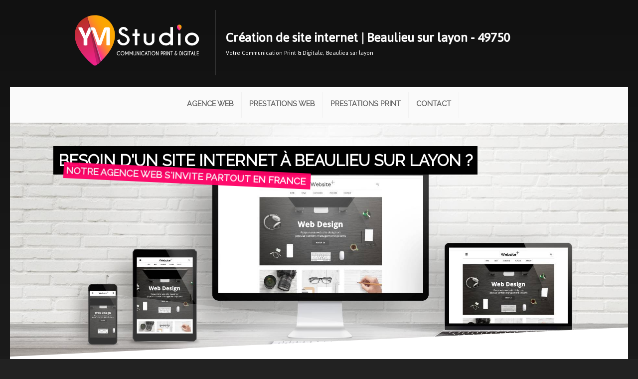

--- FILE ---
content_type: text/html
request_url: https://ym-studio.fr/wpage/E0ABE0DE/ref/creation-site-internet/49750/beaulieu-sur-layon.html
body_size: 20431
content:


<!DOCTYPE html>
<html xmlns="http://www.w3.org/1999/xhtml" lang="fr-FR">
<head>

<meta charset="utf-8"/>
<meta name="viewport" content="width=device-width, minimum-scale=1, maximum-scale=2"/>

<title>Création site internet Beaulieu-sur-layon, votre site clé en main | Agence web</title> 
    <meta name="Description" content="Besoin d'une Agence web pour un projet à Beaulieu-sur-layon (49750) pour la création de votre site internet vitrine, référencement, conception et refonte de sites internet pro à Beaulieu-sur-layon ? Votre site est livré clé en main partout en France."/>
    <meta name="keywords" content="Création conception sites web,creation site internet,49750,conception site internet,conception site web,agence web,creation site,clé en main,creation web,Beaulieu-sur-layon">
    <meta name="msvalidate.01" content="7CA272110742F74EAC909B11B7255271" />
    
<meta property="og:title" content="Création site internet Beaulieu-sur-layon, votre site clé en main | Agence web">
<meta property="og:type" content="website">
<meta property="og:description" content="Besoin d'une Agence web pour un projet à Beaulieu-sur-layon (49750) pour la création de votre site internet vitrine, référencement, conception et refonte de sites internet pro à Beaulieu-sur-layon ? Votre site est livré clé en main partout en France.">
<meta name="twitter:title" content="Création site internet Beaulieu-sur-layon, votre site clé en main | Agence web">
<meta name="twitter:description" content="Besoin d'une Agence web pour un projet à Beaulieu-sur-layon (49750) pour la création de votre site internet vitrine, référencement, conception et refonte de sites internet pro à Beaulieu-sur-layon ? Votre site est livré clé en main partout en France.">

<meta property="og:image" content="https://ym-studio.fr/123Images/98C8BB1E-6067-4F11-A58A-76FF0D090737/creation-site-internet.jpg">
<meta name="twitter:image" content="https://ym-studio.fr/123Images/98C8BB1E-6067-4F11-A58A-76FF0D090737/creation-site-internet.jpg">

<link rel="icon" href="/favicon/ym-studio/favicon.png" type="image/png">
<link rel="shortcut icon" href="/favicon/ym-studio/favicon.ico" type="image/x-icon">
<link rel="icon" sizes="32x32" href="/favicon/ym-studio/favicon-32.png" type="image/png">
<link rel="icon" sizes="64x64" href="/favicon/ym-studio/favicon-64.png" type="image/png">
<link rel="icon" sizes="96x96" href="/favicon/ym-studio/favicon-96.png" type="image/png">
<link rel="icon" sizes="144x144" href="/favicon/ym-studio/favicon-144.png" type="image/png">
<link rel="icon" sizes="196x196" href="/favicon/ym-studio/favicon-196.png" type="image/png">
<link rel="apple-touch-icon" sizes="60x60" href="/favicon/ym-studio/apple-touch-icon-60x60.png">
<link rel="apple-touch-icon" sizes="76x76" href="/favicon/ym-studio/apple-touch-icon-76x76.png">
<link rel="apple-touch-icon" sizes="114x114" href="/favicon/ym-studio/apple-touch-icon-114x114.png">
<link rel="apple-touch-icon" sizes="120x120" href="/favicon/ym-studio/apple-touch-icon-120x120.png">
<link rel="apple-touch-icon" sizes="144x144" href="/favicon/ym-studio/apple-touch-icon-144x144.png">
<meta name="msapplication-TileImage" content="/favicon/ym-studio/favicon-144.png">
<meta name="msapplication-TileColor" content="#333333">
<meta name="theme-color" content="#ee470b">

<style>
#first_border {display:block}
.ul_submenu {display:flex!important; flex-direction:column; align-items:flex-start!important;margin-top:10px!important}
.ul_subsubmenu {top: 0!important;left: 100%!important;display: flex!important;flex-direction: column!important;}
#menu-block { font-size:1rem; margin:0px;padding:0px; background: #fafafa}
#menu, #menu ul {margin: 0;	padding: 0;	list-style: none; display:flex; align-items:center; justify-content:center; width:100%}
#menu {width:inherit;margin: 0;border: 1px solid rgba(255,255,255,0);background-color: #fafafa;background-image: -moz-linear-gradient(#fafafa, #fafafa); background-image: -webkit-gradient(linear, left top, left bottom, from(#fafafa), to(#fafafa));background-image: -webkit-linear-gradient(#fafafa, #fafafa);	background-image: -o-linear-gradient(#fafafa, #fafafa);	background-image: -ms-linear-gradient(#fafafa, #fafafa);background-image: linear-gradient(#fafafa, #fafafa);	-moz-border-radius: 0px;		-webkit-border-radius:  0px;	border-radius:  0px;-moz-box-shadow: 0 1px 1px #fff, 0 1px 0 #fff inset;-webkit-box-shadow: 0 1px 1px #fff, 0 1px 0 #fff inset;box-shadow: 0 1px 1px #fff, 0 1px 0 #fff inset;}
#menu:before,#menu:after {content: "";display: table;}
#menu:after {clear: both;}
#menu {height:70px;-webkit-transition: all .1s ease-in-out;-moz-transition: all .1s ease-in-out;-ms-transition: all .1s ease-in-out;-o-transition: all .1s ease-in-out;	transition: all .1s ease-in-out;}
.is-sticky #menu {height:59px}
#menu li {;border-right: 1px solid #f1f1f1;	-moz-box-shadow: 1px 0 0 rgba(255,255,255,0);-webkit-box-shadow: 1px 0 0 rgba(255,255,255,0);box-shadow: 1px 0 0 rgba(255,255,255,0);position: relative; padding:0px}
#menu .firstli {border-left: 1px solid #f1f1f1;	-moz-box-shadow: 1px 0 0 rgba(255,255,255,0);-webkit-box-shadow: 1px 0 0 rgba(255,255,255,0);box-shadow: 1px 0 0 rgba(255,255,255,0);}
#menu a {float: left;padding: 12px 15px;text-transform:uppercase;text-decoration: none!important; cursor:pointer;}
#menu li a {color: #666;text-shadow: 0 1px 0 rgba(0,0,0,0);font-weight:bold; border-bottom:4px solid rgba(255,255,255,0);-webkit-transition-duration: 0.5s;transition-duration: 0.5s;-webkit-transition-property: color, background, border-bottom; transition-property: color, background, border-bottom; -webkit-transition-timing-function:cubic-bezier(0.4,0,0.2,1);transition-timing-function: cubic-bezier(0.4,0,0.2,1);}
#menu li li a {	color: #333;	text-shadow: 0 1px 0 rgba(255,255,255,0);font-weight:bold}
#menu li:hover > a {color: #333; border-radius:0px;border-bottom:4px solid rgb(47, 77, 94)}
#menu li li:hover > a {	color: #333;}
#menu .selectedm {border-bottom-color: rgb(47, 77, 94); border-bottom-style:solid; border-bottom-width:4px; -webkit-animation-name: fade; -webkit-animation-duration: 1s; animation-name: fadeselectedmenu; animation-duration: 1s; color:#333;}
#menu .selecteds {border-left-color: rgb(47, 77, 94); border-left-style:solid; border-left-width:4px; color:#333;-webkit-animation-name: fade; -webkit-animation-duration: 1s; animation-name: fadeselectedmenu; animation-duration: 1s;}

#menu ul {width:auto; min-width:100%; padding: 0;_margin: 0; /*IE6 only*/opacity: 0;visibility: hidden;position: absolute;top: 38px;left: 0;z-index: 3000;  background: #fafafa;background: -moz-linear-gradient(#fafafa, #fafafa);background-image: -webkit-gradient(linear, left top, left bottom, from(#fafafa), to(#fafafa));background: -webkit-linear-gradient(#fafafa, #fafafa); background: -o-linear-gradient(#fafafa, #fafafa);background: -ms-linear-gradient(#fafafa, #fafafa);	background: linear-gradient(#fafafa, #fafafa);-moz-border-radius: 3px;-webkit-border-radius: 3px;	border-radius: 3px;	-webkit-transition: all .2s ease-in-out;-moz-transition: all .2s ease-in-out;-ms-transition: all .2s ease-in-out;-o-transition: all .2s ease-in-out;transition: all .2s ease-in-out; }
#menu li:hover > ul {opacity: 1;visibility: visible;margin: 0;}
#menu li.hover > ul {opacity: 1;visibility: visible;margin: 0;transition: all 0.2s ease-in-out;}
#menu ul ul {top: 0;left: 150px;margin: 0 0 0 20px;	_margin: 0;/*IE6 only*/-moz-box-shadow: -1px 0 0 rgba(255,255,255,.3);	-webkit-box-shadow: -1px 0 0 rgba(255,255,255,.3);box-shadow: -1px 0 0 rgba(255,255,255,.3);	}
#menu ul li {float: none;	display: block;	border: 0;	_line-height: 0; /*IE6 only*/-moz-box-shadow: 0 1px 0 #fafafa, 0 2px 0 #fff;	-webkit-box-shadow: 0 1px 0 #fafafa, 0 2px 0 #fff;	box-shadow: 0 1px 0 #fafafa, 0 2px 0 #fff;	text-align:left;}
#menu ul li:last-child {-moz-box-shadow: none;-webkit-box-shadow: none;	box-shadow: none; 	}
#menu ul a {  padding: 10px;width: auto;_height: 10px;/*IE6 only*/display: block;white-space: nowrap;float: none;text-transform: none;}
#menu a:hover {background-color: #fefefe;background-image: -moz-linear-gradient(#fff,  #fefefe);	background-image: -webkit-gradient(linear, left top, left bottom, from(#fff), to(#fefefe));background-image: -webkit-linear-gradient(#fff, #fefefe);background-image: -o-linear-gradient(#fff, #fefefe);background-image: -ms-linear-gradient(#fff, #fefefe);background-image: linear-gradient(#fff, #fefefe);}
#menu li li {background-color:#f1f1f1;width:100%}
#menu li li a:hover {background-color: #fff;	background-image: -moz-linear-gradient(#fff,  #fff);	background-image: -webkit-gradient(linear, left top, left bottom, from(#fff), to(#fff));	background-image: -webkit-linear-gradient(#fff, #fff);		background-image: -o-linear-gradient(#fff, #fff);	background-image: -ms-linear-gradient(#fff, #fff);	background-image: linear-gradient(#fff, #fff);}
#menu ul li:first-child > a {/*-moz-border-radius: 3px 3px 0 0;-webkit-border-radius: 3px 3px 0 0;border-radius: 3px 3px 0 0;*/}
#menu ul ul li:first-child a:after {left: -6px;top: 50%;margin-top: -6px;border-left: 0;border-bottom: 6px solid rgba(255,255,255,0);border-top: 6px solid rgba(255,255,255,0);border-right: 6px solid #fff;}
#menu ul li:first-child a:hover:after {	border-bottom-color: #fff; }
#menu ul ul li:first-child a:hover:after {border-right-color: #fff; border-bottom-color: rgba(255,255,255,0); }
#menu ul li:last-child > a {/*-moz-border-radius: 0 0 3px 3px;-webkit-border-radius: 0 0 3px 3px;	border-radius: 0 0 3px 3px;*/}
#menu-trigger {	display: none;}


@media screen and (max-width: 768px) {
#first_border {display:none!important}
.selectedm {border:none!important; font-weight:bold; text-decoration:underline!important; -webkit-animation-name: fade; -webkit-animation-duration: 1s; animation-name: fadeselectedmenu; animation-duration: 1s}
#menu-wrap {position: relative;	top:0px; left:0px; text-align:center}
#menu-wrap * {-moz-box-sizing: border-box;-webkit-box-sizing: border-box;box-sizing: border-box;}
#menu-trigger {	display:block!important;height:35px;line-height:35px;cursor:pointer;border:1px solid rgba(255,255,255,0);color: #666;font-weight: bold;background-color: #fafafa;-moz-border-radius:  0px;-webkit-border-radius:  0px;border-radius:  0px;-moz-box-shadow: 0 1px 1px #fff, 0 1px 0 #fff inset;-webkit-box-shadow: 0 1px 1px #fff, 0 1px 0 #fff inset;box-shadow: 0 1px 1px #fff, 0 1px 0 #fff inset; font-size:1.5rem;}
.logo_div {display:none!important}
#menu {margin: 0; padding: 10px;position: absolute;left:0px;top: 48px;width:100%;z-index: 2999;background-color: #fafafa;display: none;-moz-box-shadow: none;-webkit-box-shadow: none;box-shadow: 0px 0px 5px #333; padding-left:0px!important; flex-direction: column;height:auto!important}
#menu:after {content: '';position: absolute;left:50%;top: -8px;border-left: 8px solid rgba(255,255,255,0);border-right: 8px solid rgba(255,255,255,0);border-bottom: 8px solid #fafafa;}	
#menu ul {position: static;visibility: visible;opacity: 1;margin: 0;background: none;-moz-box-shadow: none;-webkit-box-shadow: none;box-shadow: none;}
#menu ul ul {margin: 0 0 0 20px !important;-moz-box-shadow: none;-webkit-box-shadow: none;box-shadow: none;}
#menu li {position: static;display: block;float: none;border: 0;margin: 5px;-moz-box-shadow: none;-webkit-box-shadow: none;box-shadow: none;}
#menu ul li{margin: 0px;-moz-box-shadow: none;-webkit-box-shadow: none;box-shadow: none;}
#menu a{display: block;float: none;padding: 0;color: #666;font-size:1.25rem!important; line-height:1.5rem!important; text-align:center!important}

#menu a:hover{color: #666!important;background:none!important; text-decoration:underline}	
#menu ul a{padding: 0;width: auto;}
#menu ul a:hover{background: none;	}
#menu ul li:first-child a:after,#menu ul ul li:first-child a:after {border: 0;}
#menu li a{padding:6px!important}	
#menu li li {background-color: #fafafa}
}
@media screen and (min-width: 600px) {

}	
/* iPad */
.no-transition {-webkit-transition: none;-moz-transition: none;-ms-transition: none;-o-transition: none;transition: none;opacity: 1;visibility: visible;display: none; }
#menu li:hover > .no-transition {display: block;}
@keyframes fadeselectedmenu { from {
opacity:.4
}
to { opacity: 1 }
}
</style>

<style>#contentdyn {}.ui-draggable{position:relative;}#contentarea{}.sepa2:before {content:'';display:block;width:100%;height:366px;background:url(/123imagesrepo/biblio/separator/bg2_ymstudio.png);background-size:100% 100%;position:absolute;top:-192px;left: 0;}.btn-ym1 {background: #ff9900;border-radius:50px;color: #fff;font-weight: bold;font-size: 1.5rem;border:none;}.btn-ym1:hover {background:#333}.hightlight {color:#6f8190;-webkit-transition: all .5s ease;-moz-transition: all .5s ease;-o-transition: all .5s ease;-ms-transition: all .5s ease;transition: all .5s ease;}.fa-back {color: rgba(150,150,150,0.05);position: absolute;;left:20px;top:20px;width:160px;height:160px;line-height:160px;font-size:160px!important;}.is-sticky #menu {padding-left:140px;justify-content:flex-start!important;background:rgba(255,255,255,0.98);border-bottom:1px solid #666;height:60px;box-shadow:none;}.is-sticky #menu-block {background:rgba(255,255,255,0)}.is-sticky #menu li a {border-bottom:0px;}.BGoverlay_promo {background: linear-gradient(180deg,rgba(47,77,94,0.65),#1c2d37)!important;}.selectedm {font-weight:bold!important}.StyleYM {text-shadow: rgb(0, 0, 0) 0px 2px;line-height: 3.25rem; font-family: Lobster; font-size: 3rem; color: rgb(255, 255, 255);}.btn-ym2 {background: #ff9900;border-radius:50px;color: #fff;font-weight: bold;font-size: 1.5rem;border:none;}.btn-ym2:hover {background:#fff;color:#444}.sep1_white:before {content:'';display:block;width:100%;height:150px;background:url(/123imagesrepo/biblio/svg/svg_separator3.svg);background-size:100% 100%;position:absolute;top:-150px;left: 0;transform: rotateX(180deg);}.navdot {z-index:300;bottom:-30px!important}.navdot .active {background-color:#2f4d5e!important}.sep1b:before {background:url(/123imagesrepo/biblio/svg/barre-YM-01.svgz);background-position:100% 100%;background-repeat:repeat-x;height:10px;width:100%;position:absolute;top:0;left:0;}.sep1a:after {background:url(/123imagesrepo/biblio/svg/barre-YM-01.svgz);background-position:100% 100%;background-repeat:repeat-x;height:10px;width:100%;position:absolute;bottom:0;left:0;}.fa.hightlight {vertical-align: middle;width: 50px;position: absolute;top:20px;left:3px;border-bottom-left-radius: 50%;border-top-left-radius: 50%;border-top-right-radius: 50%;;height: 50px;line-height:50px;text-align:center;font-size:2.5rem;background:#000;color:#fff;padding:5px;}.div_hightlight {margin-left:68px;border-left:7px solid #fff;padding-left:12px;min-height:160px;cursor:pointer;-webkit-transition: all 1s ease;-moz-transition: all 1s ease;-o-transition: all 1s ease;-ms-transition: all 1s ease;transition: all 1s ease;}.ym-web:hover {border-left:7px solid #ff0066;}.ym-marketing:hover {border-left:7px solid #ffcc00;}.ym-print:hover {border-left:7px solid #009933;}.ym-video:hover {border-left:7px solid #0099cc;}.titre_web {font-size: 2rem;border-left:5px solid #ff0066; padding-left:15px}.text_header {text-align:left;color:#fff;font-family: Jaldi;margin:0;padding:0;line-height:2.2rem;width:60%;}.promo_blue {color: rgb(58, 94, 115); font-weight: bold; font-size: 1.3rem;}.input_form {font-size:1.2rem;box-shadow: none!important;border-radius: 0!important;border-bottom: 1px solid #dfdfdf!important;border-top: none!important;border-left: none!important;border-right: none!important;background: #fcfcfc!important;
}.input_form:hover {background:#6a8e9e!important;color:#fff!important;cursor:pointer;}.ym-web:hover > .hightlight {color:#ff0066;}.ym-marketing:hover > .hightlight {color:#ffcc00;}.ym-print:hover > .hightlight {color:#009933;}.ym-video:hover > .hightlight {color:#0099cc;}.ym-web:hover > .btn-default, .btn-default:hover {background:#ff0066!important;color:#fff!important;}.titre1 {text-transform:uppercase;text-align:center;font-size:.9rem;}.picto-home {font-size: 4rem!important;color: #666;background: linear-gradient(45deg,#eee 20%,#fefefe);padding: 30px;border-radius:200px;margin-bottom:20px;}.link_plus {font-size:.85rem;border-left:5px solid #333;padding-left:5px;text-transform:uppercase;background:#f3f3f3;padding:4px;}.link_plus:hover {color:#fff;background:#333;}.sep-right:after {background:#e1e1e1;}.titre-footer h5 {border-left:5px solid #dfdfdf;padding-left:10px}.btn-ym3 {border:none;border-radius: 0px;background: #f1f1f1;margin: 10px 0 0 0;width: 100px;font-size: 1rem;padding: 2px 10px 2px 10px!important;font-family: sans-serif;color: #333}.text2_women {position: absolute;top: 40%;left: 10%;color: #2f4d5e;width: 70%;text-transform: uppercase;transform: rotate(-7deg);}.h3-1 {font-weight: normal;margin: 0px;text-align: right;padding: 0;line-height: inherit;}.h3-2 {text-align: right;font-weight: normal;margin: 0;padding: 0;line-height: inherit;}.t-2 {float: left;    font-size: 2.3rem;    margin-top: -13px;    padding-left: 5px;}.t-1 {float: left;}.btn-ym4 {line-height: 35px;position: absolute;top: 100%;left: 24%;clear: both;border-radius: 50px;background: #fff;font-size: 1rem;padding: 5px 20px 5px 20px;color: #2f4d5e;}.text3_header {position: absolute;bottom: 5%;padding-left: 10%;color: #fff;font-weight: bold;background: rgba(255,255,255,0);text-shadow: 0px 0px 2px #000;z-index:100;}.text1_header {position: absolute;top: 19%;left: 10%;}.text2_header {padding: 0;margin: 0;font-weight: normal;}.text3_header a:hover {text-decoration:underline}.etiquettes_header {position: absolute;top: -10px;right:2px;width: 125px;cursor:pointer;z-index:70;}.etiq1 {color: #fff;background: #ff0066;text-align:center;padding: 3px;font-weight: bold;margin-right: 15px;}.etiq2 {color: #fff;background: #009933;text-align:center;padding: 3px;margin-top: 5px;font-weight: bold;margin-right: 15px;}.etiq3 {color: #fff;background: #ffcc00;text-align:center;padding: 3px;margin-top: 5px;font-weight: bold;margin-right: 15px;}.etiq4 {color: #fff;background: #0099cc;padding: 3px;text-align:center;text-transform: uppercase;font-weight: bold;margin-top: 5px;margin-right: 15px;}.etiq:hover {margin-left:-20px}.timelinetitre_puce1 {text-align:right; font-size:1.2rem;text-transform:uppercase;font-weight:700;}.timeline_puce:before {content:'';width:25px;height:25px;position:absolute;left:-10px;top:20px;border-radius:50%}.color_puce1:before {background:#ffba00;}.timeline_puce:hover {background:linear-gradient(-45deg,#efefef,#fefefe);border-right:10px solid #333;}.color_puce2:before {background:#f1383d;}.color_puce3:before {background:#93c816;}.color_puce4:before {background:#0099cc;}.color_titre1 {color:#ffba00}.color_titre2 {color:#f1383d}.color_titre3 {color:#93c816}.color_titre4 {color:#0099cc}.posa_leftYM img {border-radius: 50%;border: 3px solid #efefef;position: absolute;top: 10px;left: -100px;width: 200px!important;height: 200px;}.ym-web:hover > .btn-ym3 {background:#ff0066;color:#fff;}.titre_all {font-size: 2rem;border-left:5px solid #6f8190; padding-left:15px}.div_hightlight h4 {text-transform:uppercase;font-size:1.25rem;}.ym-print:hover > .btn-ym3 {background: #009933;color:#fff;}.div_hightlight:hover > .hightlight {transform:rotate(360deg);}.pictos_avantages .editimage {max-width:150px;width:auto;margin:auto;}.pictos_avantages img {width: 20%!important;min-width:120px;border-radius:20px;padding:5px;background:#fff;margin:5px;}.pictos_avantages {align-content: center;
justify-content: center;
display: flex;}.timeline_puce {padding-right:20%!important;border-left:5px solid #cfcfcf;border-right:10px solid #fff;}.timeline_puce:hover > .editbtn {background:#fff;outline:1px solid #333;}#contentarea {margin-top:0;opacity:1;}.web_caption_titre1 h2 {margin:0;padding:0;animation-duration:1s;animation-delay:1.2s;}.web_caption_titre1 h2 span {text-transform:uppercase;padding:10px;background:#000;color:#fff;lext-align:left;line-height:3rem;}.captiontext {animation-duration:1s;animation-delay:1s;}.web_caption_titre1 .sstitre span {margin-left:20px;padding:5px;color:#fff;background:#ff0066;font-size:1.3rem;}.web_caption_titre1 .sstitre {animation-duration:2s;animation-delay:1.5s;}.captiontext .btn_header {width:auto;background:#fff;color:#333;border-radius:15px;margin:20px 33%;padding:7px 7px;animation-duration:2s;animation-delay:2.5s;}.captiontext .btn_header a {font-size:1rem!important;padding:0px;font-weight:bold;text-transform:uppercase;}.captiontext .btn_header:hover {background:#fb9b0e;color:#fff;}.imgheader_logo {margin: auto;text-align: right;}.imgheader_logo img {max-width: 246px!important;border-right: 3px solid rgba(255,255,255,0.55)!important;}.posa_leftYM {height:230px;overflow:inherit!important;}.etiquettes_header {display:none}.column_text_header {margin-bottom:10px;margin-top:15px;padding-left:20px;}.list_villes a {padding:8px;margin:4px;background:#ccc;color:#777;float:left;display:block;line-height:1.5rem;border-radius:5px;text-transform:uppercase}.list_villes a:hover {background:#ff0066;color:#fff;}.form-input>input, .form-input>textarea {box-shadow:none!important;background:#f4f4f4;}.ym-marketing:hover > .btn-ym3 {background:#ffcc00;color:#fff;}.avantages-ym > i {font-size:3rem;margin:10px;background:#fff;width:90px;line-height:90px;height:90px;border-radius:50%;color:#ff0066;}.avantages-ym > h4 {text-transform:uppercase;}.sepl-bloc {border-left:2px solid #fff}.promo_pink {color:#ff0066; font-weight: bold; font-size: 1.15rem;}.sstitre2 {padding:5px;color:#fff;background:#ff0066;font-size:1.3rem;text-transform:uppercase}.h2_2 {color:#663300;font-size:1.75rem}.h2_1 {color:#ffff00}.h1_1 {color:#ffff00;font-size:3rem;margin:0}.price_cle_en_main {font-size:10rem;font-weight:bold;display:inline-block}.euro_cle_en_main {margin-bottom:20px;text-align:center;font-size:1.2rem}.a_partir {font-weight: normal;font-size: 1rem;}.div_price {text-shadow:0px 0px 10px #000;padding-top: 180px!important;color:#fff;}.plus_cle_en_main a {position: absolute;bottom: 50px;left:calc(0% - 150px);width:300px;height:50px;border:5px solid #ffff00;text-align:center;font-size:1.55rem;font-weight:bold;line-height:50px;color:#ffff00;text-transform:uppercase;border-radius:50px;}.btn-cle-en-main {width: 300px;height: 65px;    font-size: 1.35rem;    color: #ffff00;    background: none;    border: 5px solid #ffff00;    border-radius: 50px;}.price_cle_en_main_dec {display:inline-block}.div_price_block {padding-top:60px;color:#fff}@media all and (max-width:768px) {.plus_cle_en_main a {left:calc((25% - 150px))}.column_text_header {margin-top:0px;padding-left:0px;}.imgheader_logo {text-align:center;}.imgheader_logo img {border-right:none!important;}.text_header {width:auto;}} @media all and (max-width:480px) {.posa_leftYM img {position:relative;top:0;left:0;width:140px!important;height:140px!important;margin-left:40px;}.posa_leftYM {height:150px;}.h1_1 {font-size:2.5rem;text-align:center}.div_price h2 {text-align:center}.sepl-bloc {border-top:2px solid #fff}.div_price_block {text-align:center}.parallax_bg {background-position:40% center!important}.plus_cle_en_main a {left:calc(((100% - 300px)/2) - 5px)}.timelinetitre_puce1 {text-align:left;}} html{background:#222;}
</style>

<script defer src="/scripts/jquery-3.6.3.min.js" type="text/javascript"></script>
<script defer src="/scripts/jquery-ui.min-113.js"></script>

	<script defer src="/scripts/admin_mywebsite_preview_min.js?v=1.26"></script>
    

<script defer src="/scripts/123_package.js" class="lastjs"></script>


    <script>(function(w,d,s,l,i){w[l]=w[l]||[];w[l].push({'gtm.start':new Date().getTime(),event:'gtm.js'});var f=d.getElementsByTagName(s)[0],j=d.createElement(s),dl=l!='dataLayer'?'&l='+l:'';j.async=true;j.src='https://www.googletagmanager.com/gtm.js?id='+i+dl;f.parentNode.insertBefore(j,f);})(window,document,'script','dataLayer','GTM-PSM5WKS');</script>
        

<style>
body {font-family:Arial, Helvetica, sans-serif}
.small_indent {text-indent: -9000px;}
.imglarge {display:none}
.imgmobile {display:none}
@media (max-width: 768px) {.column.fifth, .column.half, .column.third, .column.flow-opposite, .column.fourth, .column.full, .column.sixth, .column.two-fourth, .column.two-sixth, .column.two-thirds, .columnsup.fifth, .columnsup.flow-opposite, .columnsup.fourth, .columnsup.full, .columnsup.sixth, .columnsup.two-fourth, .columnsup.two-sixth, .columnsup.two-thirds {width: 100%!important;}}
.appear_animation {visibility:hidden}

#contentdyn {max-width:1240px;margin:auto;overflow:hidden;}
#body {background: #666 linear-gradient(#111,#666) no-repeat;}
.skeleton {background: #fff;}
body {height:auto!important}
.moncompte {visibility:hidden}
#body {background:#666 linear-gradient (#111,#666) no-repeat}
@media all and (max-width:480px) {
#contentdyn {max-width:100%}
}

.imgheader_logo img {padding-right:15px!important;}
.text_header h1{width:100%!important;}
.text_header b{display:block;}
.text_header,.text_header b{display:block;color: #fff!important;margin: 0!important;padding: 0!important;line-height: 2.2rem!important;width:100%!important}
h1 {font-size:2rem!important;}
.imgheader_logo img{min-height:90px}
@media (max-width: 768px) {.text_header,.text_header b{text-align:center!important;}}
@media (max-width: 480px) {.appear-animation{visibility:visible!important;}}


@media
.column img:hover { outline:none!important;}
.column {float:left}
.columnsup img:hover { outline:none!important;}
.skeleton_box {border-left:none!important;border-right:none!important;}
.skeleton {width:100%;display:table;border-bottom:none!important;}
#tempdiv {display:none!important}
.hide {display:none}
.width {width:80%;margin:auto}
.column.full {width:100%}
.column.two-thirds {width: 66.7%}
.column.two-fourth {width: 75%}
.column.two-fifth {width: 80%}
.column.two-sixth {width: 83.3%}
.column.half {width: 50%}
.column.third {width: 33.3%}
.column.fourth {width: 25%}
.column.fifth {width: 20%}
.column.sixth {width: 16.6%}
.logo_div {display:none}
.tac {text-align:center}
.splash_container{display: none;position: fixed;z-index:3000;left: 0;top: 0;width: 100%;height: 100%;overflow: auto;background-color: rgb(0,0,0);background-color: rgba(0,0,0,0.8);}
.bloc_splash_container{margin: 50px auto!important;background-color: #fefefe;margin: 15% auto;padding: 10px;border: 1px solid #888;}
</style>


</head>
<body id="body">

<!-- Google Tag Manager (noscript) -->
<noscript><iframe src="https://www.googletagmanager.com/ns.html?id=GTM-PSM5WKS"
height="0" width="0" style="display:none;visibility:hidden"></iframe></noscript>
<!-- End Google Tag Manager (noscript) -->


    
    <input id="autopad_value" type="hidden" value="pad_10" />
    <div id="content_block">
		
    <input id="form_name" type="hidden" value="" />
    
    <input id="form_name_value" type="hidden" value="" />
    <input name="siteguid" id="siteguid" value="{5839725D-E57F-45E9-BD5E-331D8B12272A}" type="hidden"/>
    <input name="UISHOP" id="UISHOP" value="" type="hidden"/>
    <input name="membershopguid" id="membershopguid" value="" type="hidden"/>
    <div id="contentarea" class="container" style="position:relative;top:0;left:0; padding-top:0!important;">
    
		
        	<div id="menu_content"></div>
        
 
		<div id="contentdyn" class="param_body_font">
        	
<div class="skeleton" id="9838AF9C-3A39-4EF6-8FF1-F09F9BCA8C65">
<div class="rowskeleton clearfix styleup widthfull" data-styleback="color: rgb(38, 38, 38); background: transparent; padding-top: 20px; padding-bottom: 20px;"><div class="skeleton_box third column full"><div class="ui-draggable" data-typecontent="C5AB4CB6-953C-423C-8CC7-634F2009E577" style=""><div class="row clearfix"><div class="column full"><figure><div class="editimage" style="margin: auto;text-align: right;"><a href="/" class="nounlink" title="Création site internet Bordeaux"><img src="/123ImagesRepo/biblio/svg/logo-lettrage-blanc-ym-studio.svgz" alt="Agence de communication" data-widthimg="327" data-heightimg="132" style="max-width: 320px;border-right: 1px solid rgba(255,255,255,0.15);"></a></div></figure></div></div></div></div><div class="skeleton_box two-thirds column full"><div class="ui-draggable" data-typecontent="22C18912-3CDD-4848-AF36-10E8EE364AC1" style="margin-bottom: 10px; margin-top: 20px;"><div class="row clearfix"><div class="column full display"><div class="edittext appear_animation pad_20 animated undefined" data-animate="fadeInRight" data-duration="1" data-delay="0.15s" data-offset="100" style="visibility:hidden"><h1 class="text_header">Création de site internet | Beaulieu sur layon - 49750</h1><div class="text_header">Votre Communication Print &amp; Digitale, Beaulieu sur layon</div></div></div></div></div></div></div>
</div>

<div class="skeleton" id="0294B4FA-261F-4E1A-83D2-21CE90BAF269">
<div class="rowskeleton clearfix widthfull" style=""><div class="skeleton_box column full"><div class="ui-draggable sticker" data-typecontent="09101CA5-1367-468D-889B-79E27345F172"><div class="row clearfix"><div class="column full"><div class="logo_div" style="width: 140px;text-align:center;position: fixed;padding-top:5px;background: linear-gradient(rgb(47, 77, 94), rgb(28, 45, 55));"><a href="/" title="Agence web bordeaux"><img src="/123ImagesRepo/biblio/svg/logo-lettrage-blanc-ym-studio.svgz" alt="Agence création site internet"></a></div><div class="editmenusite" data-template="template1" data-menucss="cssYM">


<div id="menu-block">
    <nav id="menu-wrap">
		<div id="menu-trigger"><i class="fa fa-navicon"></i><span class="menu_mobile_texte"> Menu</span></div>
        <ul id="menu" class="menu-bloc-1 " >
		 
            
            <li class="">
                
                        <a href="/" >Agence Web</a>
                          
            </li>
             
            
            <li class="viewmenu">
                
                    <a href="/wpage/C6CE74B5/service-creation-web-bordeaux.html" class="topmenu">Prestations Web</a>
                    <ul class="ul_submenu">
                    <li class="topsubmenu"></li>
                         
                        <li class="">
                            
                            	<a href="/wpage/0BE4667C/creation-site-internet-bordeaux.html" class="">Création site internet responsive</a>
                        	 
                        </li>
						 
                        <li class="">
                            
                            	<a href="/wpage/9DDD1D26/creation-site-internet/site-cle-en-main.html" class="">Site internet clé en main</a>
                        	 
                        </li>
						 
                        <li class="">
                            
                            	<a href="/wpage/1966ED9A/ux-design-graphisme-site-internet-bordeaux.html" class="">Création UX Design</a>
                        	 
                        </li>
						 
                        <li class="">
                            
                            	<a href="/wpage/1F7CD2F6/agence-web-referencement-naturel-site-internet-bordeaux.html" class="">Référencement naturel</a>
                        	 
                        </li>
						 
                        <li class="">
                            
                            	<a href="/wpage/385FD0D7/etapes-creer-site-internet-agence-web-bordeaux.html" class="">Etapes de création d'un site internet</a>
                        	 
                        </li>
						
                    </ul>
                      
            </li>
             
            
            <li class="">
                
                        <a href="/wpage/31529926/creation-logo-flyer-depliant-print-bordeaux.html" >Prestations Print</a>
                          
            </li>
             
            
            <li class="">
                
                        <a href="/wpage/74044903/contact-agence-communication-print-digitale-bordeaux.html" >Contact</a>
                          
            </li>
            
            
        </ul>

    </nav>
</div>
</div></div></div></div></div></div>
</div>

<div class="skeleton" id="F4665A97-564F-4EF1-AA64-B3784E534639">
<div class="rowskeleton clearfix widthfull" style=""><div class="skeleton_box column full"><div class="ui-draggable" data-typecontent="2B4F6F7C-E6BE-412C-AB2E-F1CB8A0F4D9F"><div class="row clearfix"><div class="column full resize"><figure style="height:inherit" data-dragheight="984"><div class="container_caption editimage content_dragimage dragheight" style="overflow: hidden; padding-bottom: 37.8142%;"><img src="/123Images/2202E001-1DB7-4653-9364-7FBF78EBCA4F/CREATION-SITE-INTERNET.JPG" class="absolute zoomimage horizontal" style="left: 0px; width: 100%; height: 162.164%; top: -34.8107%;" data-widthimg="1900" data-heightimg="1140" alt="Création site internet"><div class="caption"><div class="captiontext pad_20 animated bounceInUp web_caption_titre1" style="left: 5.36439%; top: 7.24708%; width: 83.2986%; height: 71.0907%; background-color: rgba(255, 255, 255, 0); display: block;"><div><h2 class="edittext animated bounce"><span>Besoin d'un site internet à Beaulieu sur layon ?</span></h2><h2 class="edittext animated jackInTheBox sstitre" style="    font-size: 1.25rem;"><span>Notre Agence web s'invite partout en France&nbsp;</span></h2></div></div></div></div></figure></div></div></div></div></div>
</div>

<div class="skeleton" id="A145EA8D-4E12-45FD-ABCD-77C00BC17022">
<div class="rowskeleton clearfix width separator sep1_white" style="margin-top: 20px; margin-bottom: 10px;"><div class="skeleton_box column full"><div class="ui-draggable" data-typecontent="77CEC593-E468-47FA-BC4C-BA661390FF0A" style="margin-bottom: 20px; margin-top: 28px;"><div class="row clearfix"><div class="column full display"><div class="edittext"><div style="text-align: center;margin-top:0; margin-bottom:0"><span style="line-height:2.5rem;font-size: 2rem; font-weight: bold;">Vous souhaitez une présence sur internet avec un site efficace ?</span></div></div></div></div></div><div class="ui-draggable" data-typecontent="77CEC593-E468-47FA-BC4C-BA661390FF0A" style="margin-bottom: 20px;"><div class="row clearfix"><div class="column full display"><div class="edittext"><div style="text-align: center;margin-top:0;margin-bottom:0"><span style="font-size: 21.6px;">Notre Agence vous apporte la solution clé en main !</span></div></div></div></div></div></div></div>
</div>

<div class="skeleton" id="178D3EC1-803C-4F4A-BB39-A9E2B4A06A23">
<div class="rowskeleton clearfix width"><div class="skeleton_box column full"><div class="ui-draggable appear_animation animated undefined" data-typecontent="77CEC593-E468-47FA-BC4C-BA661390FF0A" style="margin-bottom: 20px;" data-animate="fadeInRight" data-duration="1.0s" data-delay="0.1s" data-offset="100"><div class="row clearfix"><div class="pad_10 column full display"><div class="edittext"><h2><span class="titre_web">Votre site intégralement géré par nos soins</span></h2></div></div></div></div></div></div>
</div>

<div class="skeleton" id="FC5D6DF2-CEA9-4BEE-840C-0BB22F64C36A">
<div class="rowskeleton clearfix width separator" style=""><div class="skeleton_box column full"><div class="ui-draggable" data-typecontent="2057B570-A1C4-4D70-BF4A-0001974C8E69" style="margin-bottom: 30px;"><div class="row clearfix"><div class="column full autopad pad_10" data-autopad="pad_10"><div class="edittext ftsz1-2 lh2-0 taj">Notre <strong>agence web</strong> crée des sites&nbsp;<b>rapides</b> à afficher,&nbsp;<b>intuitifs</b> en terme de navigation, <b>ergonomiques </b>et accessibles quels que soient les supports utilisés pour les consulter. C'est ce que l'on appelle couramment le&nbsp;<strong>Responsive web design,</strong> et sur lequel nous avons ajouté une grosse pincée d'intelligence !<br><br><span class="ftsz1-2 lh2-0">Nous prenons en charge la réalisation de votre projet de A à Z, <strong>création, optimisation, rédaction des contenus,&nbsp;</strong><strong><a href="https://ym-studio.fr/wpage/1F7CD2F6/agence-web-referencement-naturel-site-internet-bordeaux.html" title="Référencement site internet SEO">référencement</a>&nbsp;et positionnement inclus</strong> afin que votre investissement soit rentable rapidement.</span><br></div></div></div></div></div></div>
</div>

<div class="skeleton" id="A3241E8E-26D2-4E6E-9435-9344316AD367">
<section class="rowskeleton clearfix width styleup" data-styleback="padding-top: 50px; background-color: rgb(242, 242, 242); padding-bottom: 50px;"><div class="skeleton_box column half" style=""><div class="ui-draggable" data-typecontent="1EBA9B9E-FD43-45CB-AF80-F44B5B343052" style="color: rgb(255, 255, 255); text-shadow: rgb(0, 0, 0) 0px 2px; margin-bottom: 20px;"><div class="row clearfix" style=""><div class="column full pad_10"><figure><div class="edittext pt10 pa w100 z10 t0 l0"><h3 style="text-align: center; "><span style="font-family: Lobster;">Création Site Web&nbsp;<span style="color: rgb(154, 170, 183);">Pro</span></span></h3></div><div class="editimage" style=""><img src="/123Images/98C8BB1E-6067-4F11-A58A-76FF0D090737/agence-communication-web-bordeaux.jpg?resol=2" alt="Agence web bordeaux - création site internet" title="Agence Web" class="zoomimage" loading="lazy" height="298" width="480"><div class="overlay overlay_bottom_to_top_100 BGoverlay_promo"><div class="overlaytext edittext"><h4><b><span style="line-height: 2.7rem; font-size: 2rem;"><br><br>Création Site Internet responsive</span><br></b></h4><p><br></p></div></div></div></figure></div></div></div></div><div class="skeleton_box column half"><div class="ui-draggable" data-typecontent="2057B570-A1C4-4D70-BF4A-0001974C8E69" style=""><div class="row clearfix"><div class="column full autopad pad_10" data-autopad="pad_10"><div class="edittext"><h4 class="uc tac"><strong>Site vitrine</strong></h4><div class="sstitre2 tac">Référencement inclus<br>offre création site internet</div><ul class="ftsz1-0 lh1-7"><li>Kit graphique personnalisé</li><li>Site internet de type : Vitrine responsive</li><li>Nom de domaine personnalisé + <span style="font-weight: bold;">HTTPS inclus</span></li><li>Rédaction et optimisation de vos contenus (*)</li><li><span style="font-weight: bold;">Etude et positionnement </span>sur des mots clés porteurs (*)</li><li>Autonomie dans les mises à jour 7j/7 - 24h/24<br>(*) Nombre et cotation à définir selon vos besoins</li></ul></div></div></div></div><div class="ui-draggable appear_animation animated undefined" data-typecontent="A3B82C46-10D4-409A-B2FA-EC13E05FF23E" style="margin-bottom: 10px; margin-top: 40px;" data-animate="fadeInLeft" data-duration="1.0s" data-delay="0.1s" data-offset="100"><div class="row clearfix"><div class="column full pad_10 tac"><div class="btn editbtn btn-ym2" data-stylebtn="btn-ym2"><a href="https://ym-studio.fr/wpage/9DDD1D26/creation-site-internet/site-cle-en-main.html" class="nounlink anim_icon_btn" target="_self" title="création site internet clé en main">Un site clé en main, c'est quoi ?</a></div></div></div></div></div></section>
</div>

<div class="skeleton" id="997F548E-D9DC-4A39-8624-8F6021CEA120">
<div class="rowskeleton clearfix width styleup" data-widthimg="1900" data-heightimg="1267" data-infosimage="W1900H1267S188964" data-styleback="border-top-width: 1px; background-image: url(&quot;/123Images/FA0D8AC5-2043-479F-B219-46D7EC151225/offre-mois-ym-studio.jpg&quot;); padding-top: 50px; padding-bottom: 50px; background-position: 0% 50%;"><div class="skeleton_box column half"><div class="ui-draggable" data-typecontent="01970C0E-DD4C-408C-B9EA-00A418CD1737" style=""><div class="row clearfix"><div class="column full display"><div class="edittext pad_10"><h5 class="titre_web">Références de notre Agence</h5></div></div></div></div><div class="ui-draggable" data-typecontent="2057B570-A1C4-4D70-BF4A-0001974C8E69" style=""><div class="row clearfix"><div class="column full autopad pad_10" data-autopad="pad_10"><div class="edittext ftsz1-2 lh2-0 taj">Indiquez nous vos coordonnées sur le formulaire ci-dessous et nous vous ferons parvenir la liste de nos références et des réalisations de notre agence WEB. En complément vous recevrez également les tarifs proposés pour la création de site web.<br></div></div></div></div><div class="ui-draggable" data-typecontent="49AFCD54-998F-4CF0-B205-86D1C8781F09" style="" data-styleback=""><div class="row clearfix"><div class="column full autopad pad_10" data-autopad="pad_10"><div id="error-dialog"></div><form class="contactForm" action="" method="post"><input type="hidden" name="post" id="post" value="post"><input type="hidden" name="paramnumber" class="paramnumber" value="1"><div class="form-input form-contact"><label for="message"></label><input type="text" name="message" value="Je souhaite recevoir votre portfolio" class="message" id="message" style="    display: none;"><label for="prenom"><div class="edittext">Votre nom / prénom</div></label><input type="text" name="prenom" class="prenom" required="" placeholder="Votre Prénom ici" data-validation="required" data-validation-error-msg="Champ Prénom obligatoire" data-validation-error-msg-container="#error-dialog" value=""></div><div class="form-input form-contact"><label for="email"><div class="edittext">Votre email</div></label><input type="email" name="email" class="email" required="" placeholder="Votre email ici. exemple : email@example.com" data-validation="email" data-validation-error-msg="Champ Email obligatoire ou syntaxe Email incorrecte" data-validation-error-msg-container="#error-dialog" value=""></div><div class="form-submit form-contact"><button type="submit" name="send" readonly="" class="CTACLick send-form btn btn-ym2" data-name="Envoyer Portfolio">Envoyer le portfolio</button></div></form></div></div></div></div><div class="skeleton_box column half"></div></div>
</div>

<div class="skeleton" id="9F58FA2D-F354-4C02-86CC-C219884C8092">
<div class="rowskeleton clearfix width styleup" data-styleback="background-color: rgb(242, 242, 242); padding-top: 20px; padding-bottom: 20px;"><div class="skeleton_box column third"><div class="ui-draggable" data-typecontent="01970C0E-DD4C-408C-B9EA-00A418CD1737"><div class="row clearfix"><div class="column full display"><div class="edittext tac pad_20 avantages-ym"><i class="fa fa-eur"></i><h4>juste prix</h4><div class="ftsz0-9 lh1-5">Des tarifs calculés au plus juste et fonction des besoins réels. Nous nous occupons de tout ! Consacrez-vous à votre activité.</div></div></div></div></div></div><div class="skeleton_box column third"><div class="ui-draggable" data-typecontent="01970C0E-DD4C-408C-B9EA-00A418CD1737"><div class="row clearfix"><div class="column full display"><div class="edittext tac pad_20 avantages-ym"><i class="fa fa-key"></i><h4>Site Clé en main</h4><div class="ftsz0-9 lh1-5">Graphisme, UX Design, rédaction des contenus, hébergement, <b>réalisation du meilleur positionnement</b> de votre site&nbsp;</div></div></div></div></div></div><div class="skeleton_box column third"><div class="ui-draggable" data-typecontent="01970C0E-DD4C-408C-B9EA-00A418CD1737"><div class="row clearfix"><div class="column full display"><div class="edittext tac pad_20 avantages-ym"><i class="fa fa-user"></i><h4>interlocuteur unique</h4><div class="ftsz0-9 lh1-5">Dans notre agence, <b>votre contact est unique</b> ! Un chargé d'affaire est dédié au suivi et à la bonne gestion de votre site<br></div></div></div></div></div></div></div>
</div>

<div class="skeleton" id="E475E5D8-6FAC-4C37-8FE8-11B800DFB161">
<div class="rowskeleton clearfix width styleup" data-styleback="padding-bottom: 45px; background: linear-gradient(rgb(47, 77, 94), rgb(28, 45, 55)); color: rgb(255, 255, 255);"><div class="skeleton_box column full"><div class="ui-draggable appear_animation animated undefined" data-typecontent="A3B82C46-10D4-409A-B2FA-EC13E05FF23E" style="margin-bottom: 10px; margin-top: 40px;" data-animate="fadeInLeft" data-duration="1.0s" data-delay="0.1s" data-offset="100"><div class="row clearfix"><div class="column full pad_10 tac"><div class="btn editbtn btn-ym2" data-stylebtn="btn-ym2"><a href="/" class="nounlink anim_icon_btn" target="_self" title="Création - Référencement Site Internet">Création et référencement<br>site internet à Beaulieu sur layon ?</a></div></div></div></div><div class="ui-draggable appear_animation animated undefined" data-typecontent="77CEC593-E468-47FA-BC4C-BA661390FF0A" style="padding-bottom: 30px; padding-top: 30px;" data-animate="fadeInRight" data-duration="1.0s" data-delay="0.1s" data-offset="100"><div class="row clearfix"><div class="column full display"><div class="edittext ftsz1-5 lh2-2 tac">Vous êtes sur une page issue d'un <a href="https://ym-studio.fr/wpage/1F7CD2F6/agence-web-referencement-naturel-site-internet-bordeaux.html" title="Référencement SEO">référencement naturel</a>. Si tout comme nous vous souhaitez avoir un site internet bien classé dans les moteurs de recherche, n'hésitez pas à nous contacter&nbsp;!</div></div></div></div></div></div>
</div>

<div class="skeleton" id="0B583FAA-F504-482C-BD64-3455CCF4E2D0">
<div class="rowskeleton clearfix width" style="padding-top: 30px;"><div class="skeleton_box column full"><div class="ui-draggable" data-typecontent="77CEC593-E468-47FA-BC4C-BA661390FF0A"><div class="row clearfix"><div class="column full display"><div class="edittext"><h3 class="titre_web">La création de mon site internet est terminée, que se passe-t-il ensuite ?</h3></div></div></div></div><div class="ui-draggable" data-typecontent="2057B570-A1C4-4D70-BF4A-0001974C8E69"><div class="row clearfix"><div class="column full"><div class="edittext ftsz1-2 lh2-0 pad_10"><span>Votre site terminé, nous vous donnons accès à un outil puissant et facile d'utilisation, qui vous permettra de gérer toutes vos mises à jour. Cet outil est baptisé WYSI, et a été développé par notre Agence. Nous continuerons bien sur à veiller au bon positionnement et nous vous fournirons un bilan mensuel très détaillé.</span></div></div></div></div></div></div>
</div>

<div class="skeleton" id="5E111662-4D7A-4185-A2FC-9F64DE6A42F7">
<div class="rowskeleton clearfix width" style="margin-top: 50px; padding-bottom: 50px;"><div class="skeleton_box column half"><div class="ui-draggable" data-typecontent="2057B570-A1C4-4D70-BF4A-0001974C8E69" style=""><div class="row clearfix"><div class="column full autopad pad_10" data-autopad="pad_10"><div class="edittext ftsz1-2 lh2-0"><h4 style="font-weight: bold; margin:0;bottom:0">Un site administrable<br></h4><br>Un outil d'administration<strong>&nbsp;de sites internet</strong>, développé par notre équipe, le fruit de 2 ans de développement afin de mettre à jour un site simplement ! Si vous souhaitez créer un site, n'hésitez pas à nous contacter.&nbsp;Notre outil vous permet de personnaliser et de mettre à jour votre site à volonté en toute autonomie et sans connaissance nécessaire en programmation.</div></div></div></div></div><div class="skeleton_box column half"><div class="ui-draggable" data-typecontent="2057B570-A1C4-4D70-BF4A-0001974C8E69" style=""><div class="row clearfix"><div class="column full autopad pad_10" data-autopad="pad_10"><div class="edittext ftsz1-2 lh2-0 tac"><div><span style="font-weight: 700;"><i>Vidéo de présentation</i></span></div></div></div></div></div><div class="ui-draggable" data-typecontent="A14C96EF-01D6-49B8-A56B-C1AE8446BF31" style=""><div class="row clearfix"><div class="column full autopad pad_10" data-autopad="pad_10"><div class="embed-responsive embed-responsive-16by9"><iframe class="editvideo" width="560" height="315" data-src="https://www.youtube.com/embed/F-FFmb0jKf4" data-embed="F-FFmb0jKf4" frameborder="0" allowfullscreen="" src="/images/1px.png" id="embeddedvideoiframe0"></iframe></div></div></div></div></div></div>
</div>

<div class="skeleton" id="2BA38AE4-7927-4CCB-9B38-D7F0A55BA322">
<div class="rowskeleton clearfix width"><div class="skeleton_box column full"><div class="ui-draggable" data-typecontent="2057B570-A1C4-4D70-BF4A-0001974C8E69" style="margin-bottom: 50px; margin-top: 30px;"><div class="row clearfix"><div class="column full autopad pad_10" data-autopad="pad_10"><div class="edittext ftsz1-5 lh2-1 tac"><b>Contactez-nous pour la création de votre futur site internet à Beaulieu sur layon. Budget réduit / Service Maxi !</b><br><br>Chez nous, même les petits budgets sont traités avec autant de sérieux et d'implication que les gros. Votre croissance fidélisera notre partenariat !</div></div></div></div></div></div>
</div>

<div class="skeleton" id="A82252BC-36D3-42D6-B3F4-140F9A1B09A0">
<div class="rowskeleton clearfix width styleup" data-styleback="padding-bottom: 45px; background: linear-gradient(rgb(47, 77, 94), rgb(28, 45, 55)); color: rgb(255, 255, 255);"><div class="skeleton_box column full"><div class="ui-draggable appear_animation animated undefined" data-typecontent="77CEC593-E468-47FA-BC4C-BA661390FF0A" style="margin-bottom: 20px; margin-top: 30px;" data-animate="fadeInRight" data-duration="1.0s" data-delay="0.1s" data-offset="100"><div class="row clearfix"><div class="column full display"><div class="edittext"><h4 class="tac uc ftsz2-0"><span>Parlons ensemble de votre projet internet !</span></h4></div></div></div></div><div class="ui-draggable appear_animation animated undefined" data-typecontent="A3B82C46-10D4-409A-B2FA-EC13E05FF23E" style="margin-bottom: 10px;" data-animate="fadeInLeft" data-duration="1.0s" data-delay="0.1s" data-offset="100"><div class="row clearfix"><div class="column full pad_10 tac"><div class="btn editbtn btn-ym2" data-stylebtn="btn-ym2"><a href="https://ym-studio.fr/wpage/74044903/contact-agence-communication-print-digitale-bordeaux.html" class="nounlink anim_icon_btn" target="_self" title="Contactez YM-Studio"><i class="fa fa-envelope pull-left"></i>CONTACTEZ-NOUS</a></div></div></div></div></div></div>
</div>

<div class="skeleton" id="C8793D98-769E-4FB4-B76F-21B218D8A72C">
<div class="rowskeleton clearfix width styleup" data-styleback="color: rgb(12, 12, 12);"><div class="skeleton_box column full"><div class="ui-draggable appear_animation animated undefined" data-typecontent="77CEC593-E468-47FA-BC4C-BA661390FF0A" style="margin-bottom: 20px; margin-top: 30px;" data-animate="fadeInRight" data-duration="1.0s" data-delay="0.1s" data-offset="100"><div class="row clearfix"><div class="pad_10 column full display"><div class="edittext"><h4><span class="titre_web">Une solution simple d'utilisation, profitez-en sur Beaulieu sur layon</span></h4></div></div></div></div><div class="ui-draggable" data-typecontent="2057B570-A1C4-4D70-BF4A-0001974C8E69" style="margin-bottom: 30px;"><div class="row clearfix"><div class="column full pad_10"><div class="edittext ftsz1-2 lh2-0"><strong>WYSI</strong>&nbsp;notre système de gestion de contenu, est une solution ouverte ! Grâce à son développement modulaire, nous pouvons créer des modules dédiés pour nos clients, car tous les besoins ne sont pas les mêmes. Ces <span style="font-weight: 700;">blocs dédiés&nbsp;</span>sont ainsi accessibles dans l'outil standard et administrables facilement. Cela nous permet d'être très compétitif en terme de tarifs de <strong>création de site internet.</strong><br><br><div><span style="line-height: 2.15rem; font-size: 1.45rem; font-weight: bold; color: #ff0066; text-transform:uppercase; ">Le sur-mesure à la portée de tous à Beaulieu sur layon !</span></div><br>Il existe sur le marché du WEB quelques outils existants et concurrents, mais notre solution s'affranchie de tous les défauts d'un système de gestion de contenu traditionnel, tout en répondant aux exigences des moteurs de recherche pour une meilleure visibilité sur le WEB et pour un référencement naturel optimal.<br><ul><li><b>optimisation des images </b>et affichage de variantes selon la résolution du support connecté</li><li>optimisation du code pour une obtention d'un "<b style="text-decoration:underline;">pagespeed</b>" approchant les 100% sur toutes vos pages (testez celui de vos concurrents :-) )</li><li>un <b>Certificat SSL / HTTPS</b> est inclus dans toutes nos offres pour garantir la sécurité de vos données et de celles de vos clients.</li><li>et bien d'autres avantages que vous découvrirez par vous-même en utilisant notre solution de mise à jour de site internet</li></ul></div></div></div></div></div></div>
</div>

<div class="skeleton" id="A10D5477-5914-4F4E-9456-9496B276A1FF">
<div class="rowskeleton clearfix width styleup" data-styleback="background: linear-gradient(rgb(47, 77, 94), rgb(28, 45, 55)); color: rgb(255, 255, 255);"><div class="skeleton_box column full"><div class="ui-draggable appear_animation animated undefined" data-typecontent="77CEC593-E468-47FA-BC4C-BA661390FF0A" style="margin-bottom: 20px; margin-top: 30px;" data-animate="fadeInRight" data-duration="1.0s" data-delay="0.1s" data-offset="100"><div class="row clearfix"><div class="pad_10 column full display"><div class="edittext"><h4><span class="titre_web"><span>Dernières réalisations : créations de site vitrine Responsive</span></span></h4></div></div></div></div></div></div>
</div>

<div class="skeleton" id="FBE472AB-5A9F-4F2A-A850-390B27A600B7">
<div class="rowskeleton clearfix width" style="margin-top: 20px; padding-top: 40px; padding-bottom: 40px;"><div class="skeleton_box column half"><div class="ui-draggable" data-typecontent="C5AB4CB6-953C-423C-8CC7-634F2009E577"><div class="row clearfix"><div class="pad_10 column full"><figure><div class="editimage"><a href="https://colitel.fr" rel="noopener" target="_blank" title="Transport Express en France."><img src="/123Images/BE42A9E8-FCDD-4B81-8A40-82B9C755E769/creation-site-internet-societe-colitel.jpg" alt="Réalisation site internet société colitel" data-widthimg="768" data-heightimg="511" class="zoomimage"></a></div></figure></div></div></div><div class="ui-draggable" data-typecontent="2057B570-A1C4-4D70-BF4A-0001974C8E69" style="margin-bottom: 20px;"><div class="row clearfix"><div class="column full"><div class="edittext tac ftsz1-0 lh1-8 pad_10">Réalisation d'un site internet vitrine responsive web design pour le compte de la société Colitel, le spécialiste en France du transport immédiat, du <a href="https://colitel.fr" title="Transport express" target="_blank" class="changeLink">transport express</a>, et logistique de proximité H24/7.</div></div></div></div></div><div class="skeleton_box column half"><div class="ui-draggable" data-typecontent="C5AB4CB6-953C-423C-8CC7-634F2009E577" data-styleback="height: 100%; border-color: rgb(255, 255, 255); border-width: 1px;" style=""><div class="row clearfix" data-styleback="height: 100%; border-color: rgb(255, 255, 255); border-width: 1px;" style=""><div class="pad_10 column full" data-styleback="height: 100%; border-color: rgb(255, 255, 255); border-width: 1px;" style=""><figure><div class="editimage" data-styleback="height: 100%; border-color: rgb(255, 255, 255); border-width: 1px;" style=""><a href="https://edenreception.com" rel="noopener" target="_blank" title="location chapiteau paris"><img src="/123Images/CC5DBA8D-A86C-4A84-BB54-CA2138EF622D/agence-creation-site-internet-societe-eden-reception.jpg" alt="Réalisation site internet edenreception.com" data-widthimg="768" data-heightimg="511" class="zoomimage"></a></div></figure></div></div></div><div class="ui-draggable" data-typecontent="2057B570-A1C4-4D70-BF4A-0001974C8E69" style="margin-bottom: 20px;"><div class="row clearfix"><div class="column full"><div class="edittext tac ftsz1-0 lh1-8 pad_10">Réalisation d'un site internet vitrine responsive web design pour le compte de la société Eden Réception en région parisienne, spécialisée dans la <a href="https://edenreception.com" title="location matériel événementiel" target="_blank" class="changeLink">location de matériel événementiel</a> en région parisienne, pour les entreprises et les particuliers.</div></div></div></div></div></div>
</div>

<div class="skeleton" id="6CB5F700-5F2F-41D7-BF99-CB82736DF1A5">
<div class="rowskeleton clearfix width styleup separator sep1b" data-styleback="background: url(&quot;/123imagesrepo/biblio/png_motif/ym_bg.png&quot;) repeat-x, linear-gradient(rgb(47, 77, 94), rgb(28, 45, 55)); padding-top: 70px; padding-bottom: 20px; border-top: 5px none rgb(255, 255, 255);"><footer><div class="skeleton_box column half"><div class="ui-draggable" data-typecontent="C5AB4CB6-953C-423C-8CC7-634F2009E577"><div class="row clearfix"><div class="column full"><figure><div class="editimage" style="width:180px; margin:auto"><a href="/wpage/0BE4667C/creation-site-internet-bordeaux.html" class="nounlink" title="Agence web Bordeaux"><img src="/123Imagesrepo/biblio/svg/logo-lettrage-blanc-ym-studio.svgz" alt="Agence de communication WEB" data-widthimg="320" data-heightimg="132"></a></div></figure></div></div></div><div class="ui-draggable" data-typecontent="77CEC593-E468-47FA-BC4C-BA661390FF0A" style="color: rgb(216, 216, 216); margin-bottom: 15px;"><div class="row clearfix"><div class="column full display"><div class="edittext"><div style="text-align: center;"><h2 style="font-size: 1.25rem; font-weight: bold;">Création de sites Internet</h2></div><span><div style="text-align: center;"><span>Beaulieu sur layon - 49750<br>webmaster Freelance</span></div></span></div></div></div></div><div class="ui-draggable" data-typecontent="77CEC593-E468-47FA-BC4C-BA661390FF0A" style="color: rgb(216, 216, 216); margin-bottom: 15px;"><div class="row clearfix"><div class="column full display"><div class="rating tac" itemscope="" itemtype="http://schema.org/CreativeWork"><h2 itemprop="name" class="ftsz1-2 lh2-0 titleavis">Avis YM-Studio.fr</h2><a href="https://www.google.com/search?q=ym-studio&amp;rlz=1C1MSIM_enFR714FR714&amp;oq=ym-studio&amp;aqs=chrome..69i57j69i60l3j69i61j69i65.1799j0j7&amp;sourceid=chrome&amp;ie=UTF-8#lrd=0xd552c52bc7380cb:0x2b6a2011db082431,1,,," target="_blank" rel="noopener" title="Avis agence web bordeaux YM-Studio.fr" itemprop="description">Note Google My Business</a><br><div class="stars ftsz1-2 lh2-0" itemprop="aggregateRating" itemscope="" itemtype="http://schema.org/AggregateRating"><meta itemprop="worstRating" content="1"><meta itemprop="bestRating" content="5"><i class="fa fa-star"></i><i class="fa fa-star"></i><i class="fa fa-star"></i><i class="fa fa-star"></i><i class="fa fa-star"></i><br><span class="note" itemprop="ratingValue">5</span>/5&nbsp;sur&nbsp;<span class="nbavis"><span itemprop="ratingCount" class="edittext">20</span> avis</span></div></div></div></div></div></div><div class="skeleton_box column half"><div class="ui-draggable" data-typecontent="60A4A347-01A8-4C32-B670-B4CFBA9850D5" style="color: rgb(255, 255, 255); margin-bottom: 20px;" data-styleback="color: rgb(255, 255, 255); margin-top: 20px; margin-bottom: 20px;"><div class="row clearfix"><div class="column full pad_10"><div class="edittext"><span><span style="color: rgb(191, 191, 191);">Notre a<strong>gence web de communication Print et Digitale&nbsp;</strong>travaille sur toute la France dont Beaulieu sur layon, alors n'hésitez pas à contacter notre entreprise pour un devis de création de <a id="linktoreplace" href="https://ym-studio.fr/wpage/9DDD1D26/creation-site-internet/site-cle-en-main.html" title="site internet clé en main">site internet clé en main</a> ou de refonte de site web. Un service professionnel et toujours à votre écoute !</span></span></div></div></div></div><div class="ui-draggable" data-typecontent="60A4A347-01A8-4C32-B670-B4CFBA9850D5" style="color: rgb(255, 255, 255);"><div class="row clearfix"><div class="column full pad_10"><div class="btn editbtn btn-ym3" data-stylebtn="btn-ym3" style="line-height:30px;height:30px;font-size:1.5rem;width:auto;font-weight:bold;"><a href="tel:+33535548282" class="nounlink" title="Appeler YM-Studio" style=""><i class="fa fa-phone"></i> 05 35 54 82 82</a></div></div></div></div></div></footer></div>
</div>

<div class="skeleton" id="665B9500-72EB-420B-BC18-FFE782A770F8">
<div class="rowskeleton clearfix width styleup" data-styleback="background-color: rgb(28, 45, 55); color: rgb(255, 255, 255);"><div class="skeleton_box column full"><div class="ui-draggable" data-typecontent="2057B570-A1C4-4D70-BF4A-0001974C8E69"><div class="row clearfix"><div class="column full autopad pad_10" data-autopad="pad_10"><div class="edittext"><div style="text-align: center;"><span style="font-size: .85rem;">Copyright <a href="https://ym-studio.fr" target="_blank" title="Agence Web Bordeaux" rel="noopener">YM-Studio</a> : 2016-2026- <a href="/wpage/0B857239/mentions-legales-yms.html">Mentions légales</a></span></div><div class="back-to-top"><a href="#" id="back-to-top" title="Back to top" class="fa fa-arrow-up"></a></div></div></div></div></div></div></div>
</div>

        </div>        
    </div>
</div>

<div id="tempdiv" style="display:none"></div>


<script>
WebFontConfig = {google: { families: [ 'Raleway', 'Baloo', 'Jaldi', 'Lobster' ] }};(function() {var wf = document.createElement('script');wf.src = ('https:' == document.location.protocol ? 'https' : 'http') +'://ajax.googleapis.com/ajax/libs/webfont/1.5.18/webfont.js';wf.type = 'text/javascript';wf.async = 'true'; var s = document.getElementsByTagName('script')[0];s.parentNode.insertBefore(wf, s);})();
var lien_css = document.createElement('link');lien_css.setAttribute("href","/css/wysi_mystyle.css");lien_css.setAttribute("rel","stylesheet");lien_css.setAttribute("type","text/css");document.getElementsByTagName("head").item(0).appendChild(lien_css);</script>


<div class="lastskeleton" style="width:100%;"><div class="realisation_bottom"><br>Site web réalisé et référencé par : <a href="https://ym-studio.fr" target="_blank" rel="noopener" title="Création site internet Bordeaux"><img src="/images/YM/agence-web-bordeaux-logo.png" alt="Agence web" class="filtergray" width="51" height="20"></a>

<input id="widthwindow" type="hidden" value="" />
<div class="splash_container"><div class="bloc_splash_container"><div class="closesplash">Fermer</div><div class="content_splash"></div></div></div>

</body>
</html>

--- FILE ---
content_type: application/javascript
request_url: https://ym-studio.fr/scripts/admin_mywebsite_preview_min.js?v=1.26
body_size: 18004
content:
function view_gallery(){$(".galleria").each(function(){$(this).find(".content_height").load("/123adminYM/admin_mywebsite_content_gallery.asp?action=viewgalerie&folderguid="+$(this).attr("data-folderguid"),function(){})})}function tailored_module(){var t=unescape(location.search.replace(/^.*?/,""));$(".tailored_module").each(function(e,i){$(this).load("/123adminYM/admin_mywebsite_content_module_tailored.asp"+t,{guid_module:$(this).attr("data-guid-module")})})}function view_slideshow1(){$(".slideshow1").each(function(){var t=$(this).parents(".skeleton").attr("id");showSlide1(t,1),"yes"==$(this).attr("data-carousel")&&(timer=parseInt($(this).attr("data-carousel-timer")),setInterval(function(){carousel(t,timer)},timer))})}function move(t){testimonial=$(".testimonial ul"),width_li=parseInt(testimonial.find("li").width()),testimonial.is(":animated")||(1==$(".testimonial_nav").hasClass("pause")&&"auto"===t?pause=1:pause=0,"auto"===t&&(t="left"),0==pause&&("left"===t?testimonial.animate({marginLeft:-width_li},1e3,function(){testimonial.find("li:last").after(testimonial.find("li:first")),testimonial.css("marginLeft",0)}):(testimonial.find("li:first").before(testimonial.find("li:last")),testimonial.css("marginLeft","-"+width_li+"px").animate({marginLeft:0},1e3))))}function init_testimonial(){$(".testimonial").each(function(t){nb_li=parseInt($(this).find("li").length),width_li=parseInt($(this).parents(".skeleton_box").width()),width_container=parseInt($(this).parents(".skeleton_box").width()),$(this).find("ul").css("width",nb_li*width_li+"px"),$(this).find(".testimonial_content").css("width",width_container+"px"),$(this).find("li").css("width",width_container+"px")})}function showSlide1(t,e){slideIndex=e,slides=$("#"+t).find(".mySlide1"),dots=$("#"+t).find(".dot"),e>slides.length&&(slideIndex=1),1>e&&(slideIndex=slides.length),$("#"+t+" .mySlide1").css("display","none"),$("#"+t+" .dot").removeClass("active"),$(slides[slideIndex-1]).css("display","block"),$(dots[slideIndex-1]).addClass("active")}function carousel(t){relactif=parseInt($("#"+t).find(".active").attr("rel")),isNaN(relactif)&&(relactif=parseInt($("#"+t).find(".active").attr("data-rel"))),relnext=relactif+1,4==relnext&&(relnext=1),$("#"+t).find(".dot[rel='"+relnext+"']").trigger("click"),$("#"+t).find(".dot[data-rel='"+relnext+"']").trigger("click")}function loop_font_page(){var t="";$(".skeleton [style*='font-family']").each(function(){fontfind=$(this).css("font-family"),-1==t.indexOf(fontfind)&&(fontfind=fontfind.replace(" ","+").replace(" ","+").replace(" ","+").replace(" ","+").replace(" ","+").replace('"',"").replace('"',""),t=t+"|"+fontfind)}),src_googlefont="https://fonts.googleapis.com/css?family=Raleway",$("#googlefont").attr("href",src_googlefont+t)}function getScrollBarWidth(){var t=$("<div>").css({visibility:"hidden",width:100,overflow:"scroll"}).appendTo("body"),e=$("<div>").css({width:"100%"}).appendTo(t).outerWidth();return t.remove(),100-e}function size_content(){$(".16by9").each(function(){widthcell=$(this).width(),heightcell=parseInt(.5625*widthcell),$(this).find(".content_height").css("height",heightcell)}),$(".square").each(function(){widthcell=$(this).width(),heightcell=parseInt(1*widthcell),$(this).find(".content_height").css("height",heightcell)}),$(".4by3").each(function(){widthcell=$(this).width(),heightcell=parseInt(.75*widthcell),$(this).find(".content_height").css("height",heightcell)}),$(".flexslider-partners").length&&flexslider_img(),$(".selecteds").parents("ul").parent("li").find(".topmenu").addClass("selectedm")}function flexslider_img(){$(".flexslider-partners.pause").length?$(".flexslider-partners").css("height","auto"):($(".flexslider-partners").css("height","180px"),"1"==$(".flexslider-partners a:first-child").length?$(".flexslider-partners img:first").delay(1800).animate({width:"0px",margin:"0px"},1800,function(){$(".flexslider-partners a:first-child").clone().appendTo(".flexslider-partners"),$(".flexslider-partners img:last").css("width","150px").css("margin","15px"),$(".flexslider-partners a:first-child").remove(),flexslider_img()}):$(".flexslider-partners img:first").delay(1800).animate({width:"0px",margin:"0px"},1800,function(){$(".flexslider-partners img:first").clone().appendTo(".flexslider-partners"),$(".flexslider-partners img:last").css("width","150px").css("margin","15px"),$(".flexslider-partners img:first").remove(),flexslider_img()}))}function init_screen(){$(".ui-draggable").find(".column.autopad").each(function(){autopad_value=$("#autopad_value").val(),$(this).attr("data-autopad")!==autopad_value&&($(this).removeClass($(this).attr("data-autopad")),$(this).addClass(autopad_value),$(this).attr("data-autopad",autopad_value))}),$(".styleup").each(function(){$(this).attr("style",""),styleup=$(this).attr("style_back"),""!=styleup&&null!=styleup||(styleup=$(this).attr("data-styleback")),$(this).parent("div").attr("style",styleup)}),height_window=$(window).height(),width_window=$(window).width()-getScrollBarWidth(),width_container=width_window,height_menutop=$("#bandeau_login").height(),height_divtool=height_window-height_menutop,$("#content_block").show("slow"),setTimeout(launch_sticky,500),size_content()}function launch_sticky(){$(".sticker").length&&$(".sticker").sticky({topSpacing:0})}function load_menu(){"[includemenu]"!=$(".editmenusite").text()&&""!=$(".editmenusite").text()||($(".editmenusite").load("/123adminYM/admin_mywebsite_view_menu_content_preview.asp?transportmenu=ok&template_menu="+$(".editmenusite").attr("data-template")+"&template_menucss="+$(".editmenusite").attr("data-menucss")+"&t="+(new Date).getTime()),$(".editmenusite").attr("data-tech","reload"))}function onYouTubeIframeAPIReady(){var t=jQuery,e=[];t("iframe").filter(function(){return 0==this.src.indexOf("https://www.youtube.com/")}).each(function(i){this.id||(this.id="embeddedvideoiframe"+i),e.push(new YT.Player(this.id,{events:{onStateChange:function(i){i.data==YT.PlayerState.PLAYING&&t.each(e,function(){this.getIframe().id!=i.target.getIframe().id&&this.pauseVideo()})}}}))})}function counter_up(){$(".count").each(function(){$(this).prop("count",0).animate({Counter:$(this).text()},{duration:$(this).data("duration"),easing:"swing",step:function(t){$(this).text(Math.ceil(t))}})})}function init_video(){$(".editvideo").each(function(t,e){$(this).attr("src",$(this).attr("data-src"))})}function getRandomArbitrary(t,e){return Math.random()*(e-t)+t}function shuffle(){if($(".cardcarousel").length){var t=new Array;$(".cardcarousel li").each(function(){t.push("<li class='"+$(this).attr("class")+"' style='transform:scale(0) rotate("+getRandomArbitrary(-10,10)+"deg); top:"+getRandomArbitrary(-5,5)+"px'>"+$(this).html()+"</li>")});for(var e="";t.length>0;){var i=Math.floor(Math.random()*t.length);e+=t[i],t.splice(i,1)}$(".cardcarousel").html(e),animatecards()}}function animatecards(){$(".cardcarousel li:last").transition({x:0,rotate:getRandomArbitrary(-10,10)+"deg",scale:0},function(){$(".cardcarousel li:last").transition({scale:.9,delay:50},function(){desanimatecards()})})}function desanimatecards(){$(".cardcarousel li:last").prependTo(".cardcarousel"),$(".cardcarousel li:first").transition({rotate:getRandomArbitrary(-10,10)+"deg",x:0,scale:0,delay:500},function(){$(".cardcarousel li:last").transition({scale:0,delay:50},function(){animatecards()})})}function getCookie(t){return new RegExp("(?:; )?"+t+"=([^;]*);?").test(document.cookie)?decodeURIComponent(RegExp.$1):null}function open_window_cookie(){$(".message_cookie").html(message_cookie),1==getCookie("verif")?($(".cookies_b10").css("display","none"),dosplash()):($(".cookies_b10").css("display","block"),dosplash())}function dosplash(){1!=getCookie("verifsplash")&&$(".splash").length&&(contentsplash=$(".splash").html(),$(".content_splash").html(contentsplash),$(".splash_container").css("display","block"))}function changecolor_menufixed(t){flag2=$(".menufixed").attr("flag"),"on"==t?"off"==flag2&&$(".menufixed").animate({backgroundColor:""+$(".menufixed").attr("coloron")},50,function(){$(".menufixed").attr("flag","on")}):"on"==flag2&&$(".menufixed").animate({backgroundColor:""+$(".menufixed").attr("coloroff")},50,function(){$(".menufixed").attr("flag","off")})}var scrollTimer;function movemenu(){topinit=$(".alwaysintop").attr("topinit"),$(window).scrollTop()>=20&&($(".alwaysintop").css("top",$(window).scrollTop()-20-topinit),$(".alwaysintop").addClass("alwaysontopsticky"),$(".alwaysintop").css("visibility","visible")),$(window).scrollTop()<20&&($(".alwaysintop").css("top",0),$(".alwaysintop").removeClass("alwaysontopsticky"),$(".alwaysintop").css("visibility","visible"))}if($.ajaxSetup({cache:!1}),function(t){t.fn.appear=function(e,i){var n=t.extend({data:void 0,one:!0,accX:0,accY:0},i);return this.each(function(){var i=t(this);if(i.appeared=!1,e){var a=t(window),r=function(){if(i.is(":visible")){var t=a.scrollLeft(),e=a.scrollTop(),r=i.offset(),o=r.left,s=r.top,c=n.accX,l=n.accY,d=i.height(),u=a.height(),f=i.width(),m=a.width();s+d+l>=e&&e+u+l>=s&&o+f+c>=t&&t+m+c>=o?i.appeared||i.trigger("appear",n.data):i.appeared=!1}else i.appeared=!1},o=function(){if(i.appeared=!0,n.one){a.unbind("scroll",r);var o=t.inArray(r,t.fn.appear.checks);o>=0&&t.fn.appear.checks.splice(o,1)}e.apply(this,arguments)};n.one?i.one("appear",n.data,o):i.bind("appear",n.data,o),a.scroll(r),t.fn.appear.checks.push(r),r()}else i.trigger("appear",n.data)})},t.extend(t.fn.appear,{checks:[],timeout:null,checkAll:function(){var e=t.fn.appear.checks.length;if(e>0)for(;e--;)t.fn.appear.checks[e]()},run:function(){t.fn.appear.timeout&&clearTimeout(t.fn.appear.timeout),t.fn.appear.timeout=setTimeout(t.fn.appear.checkAll,20)}}),t.each(["append","prepend","after","before","attr","removeAttr","addClass","removeClass","toggleClass","remove","css","show","hide"],function(e,i){var n=t.fn[i];n&&(t.fn[i]=function(){var e=n.apply(this,arguments);return t.fn.appear.run(),e})})}(jQuery),function(t,e){"use strict";function i(i,n,r,s,c){function l(){k=t.devicePixelRatio>1,r=d(r),n.delay>=0&&setTimeout(function(){u(!0)},n.delay),(n.delay<0||n.combined)&&(s.e=function(t,e){var a,r=0;return function(o,s){function c(){r=+new Date,e.call(i,o)}var l=+new Date-r;a&&clearTimeout(a),l>t||!n.enableThrottle||s?c():a=setTimeout(c,t-l)}}(n.throttle,function(t){"resize"===t.type&&(b=_=-1),u(t.all)}),s.a=function(t){t=d(t),r.push.apply(r,t)},s.g=function(){return r=a(r).filter(function(){return!a(this).data(n.loadedName)})},s.f=function(t){for(var e=0;e<t.length;e++){var i=r.filter(function(){return this===t[e]});i.length&&u(!1,i)}},u(),a(n.appendScroll).on("scroll."+c+" resize."+c,s.e))}function d(t){for(var r=n.defaultImage,o=n.placeholder,s=n.imageBase,c=n.srcsetAttribute,l=n.loaderAttribute,d=n._f||{},u=0,f=(t=a(t).filter(function(){var t=a(this),i=g(this);return!t.data(n.handledName)&&(t.attr(n.attribute)||t.attr(c)||t.attr(l)||d[i]!==e)}).data("plugin_"+n.name,i)).length;u<f;u++){var m=a(t[u]),p=g(t[u]),h=m.attr(n.imageBaseAttribute)||s;p===C&&h&&m.attr(c)&&m.attr(c,v(m.attr(c),h)),d[p]===e||m.attr(l)||m.attr(l,d[p]),p===C&&r&&!m.attr(T)?m.attr(T,r):p===C||!o||m.css(O)&&"none"!==m.css(O)||m.css(O,"url('"+o+"')")}return t}function u(t,e){if(r.length){for(var o=e||r,s=!1,c=n.imageBase||"",l=n.srcsetAttribute,d=n.handledName,u=0;u<o.length;u++)if(t||e||m(o[u])){var p=a(o[u]),h=g(o[u]),v=p.attr(n.attribute),w=p.attr(n.imageBaseAttribute)||c,$=p.attr(n.loaderAttribute);p.data(d)||n.visibleOnly&&!p.is(":visible")||!((v||p.attr(l))&&(h===C&&(w+v!==p.attr(T)||p.attr(l)!==p.attr(I))||h!==C&&w+v!==p.css(O))||$)||(s=!0,p.data(d,!0),f(p,h,w,$))}s&&(r=a(r).filter(function(){return!a(this).data(d)}))}else n.autoDestroy&&i.destroy()}function f(t,e,i,r){++y;var o=function(){$("onError",t),w(),o=a.noop};$("beforeLoad",t);var s=n.attribute,c=n.srcsetAttribute,l=n.sizesAttribute,d=n.retinaAttribute,u=n.removeAttribute,f=n.loadedName,m=t.attr(d);if(r){var p=function(){u&&t.removeAttr(n.loaderAttribute),t.data(f,!0),$(x,t),setTimeout(w,1),p=a.noop};t.off(A).one(A,o).one(z,p),$(r,t,function(e){e?(t.off(z),p()):(t.off(A),o())})||t.trigger(A)}else{var h=a(new Image);h.one(A,o).one(z,function(){t.hide(),e===C?t.attr(E,h.attr(E)).attr(I,h.attr(I)).attr(T,h.attr(T)):t.css(O,"url('"+h.attr(T)+"')"),t[n.effect](n.effectTime),u&&(t.removeAttr(s+" "+c+" "+d+" "+n.imageBaseAttribute),l!==E&&t.removeAttr(l)),t.data(f,!0),$(x,t),h.remove(),w()});var g=(k&&m?m:t.attr(s))||"";h.attr(E,t.attr(l)).attr(I,t.attr(c)).attr(T,g?i+g:null),h.complete&&h.trigger(z)}}function m(t){var e=t.getBoundingClientRect(),i=n.scrollDirection,a=n.threshold,r=h()+a>e.top&&-a<e.bottom,o=p()+a>e.left&&-a<e.right;return"vertical"===i?r:"horizontal"===i?o:r&&o}function p(){return b>=0?b:b=a(t).width()}function h(){return _>=0?_:_=a(t).height()}function g(t){return t.tagName.toLowerCase()}function v(t,e){if(e){var i=t.split(",");t="";for(var n=0,a=i.length;n<a;n++)t+=e+i[n].trim()+(n!==a-1?",":"")}return t}function w(){--y,r.length||y||$("onFinishedAll")}function $(t,e,a){return!!(t=n[t])&&(t.apply(i,[].slice.call(arguments,1)),!0)}var y=0,b=-1,_=-1,k=!1,x="afterLoad",z="load",A="error",C="img",T="src",I="srcset",E="sizes",O="background-image";"event"===n.bind||o?l():a(t).on(z+"."+c,l)}function n(n,o){var s=this,c=a.extend({},s.config,o),l={},d=c.name+"-"+ ++r;return s.config=function(t,i){return i===e?c[t]:(c[t]=i,s)},s.addItems=function(t){return l.a&&l.a("string"===a.type(t)?a(t):t),s},s.getItems=function(){return l.g?l.g():{}},s.update=function(t){return l.e&&l.e({},!t),s},s.force=function(t){return l.f&&l.f("string"===a.type(t)?a(t):t),s},s.loadAll=function(){return l.e&&l.e({all:!0},!0),s},s.destroy=function(){return a(c.appendScroll).off("."+d,l.e),a(t).off("."+d),l={},e},i(s,c,n,l,d),c.chainable?n:s}var a=t.jQuery||t.Zepto,r=0,o=!1;a.fn.Lazy=a.fn.lazy=function(t){return new n(this,t)},a.Lazy=a.lazy=function(t,i,r){if(a.isFunction(i)&&(r=i,i=[]),a.isFunction(r)){t=a.isArray(t)?t:[t],i=a.isArray(i)?i:[i];for(var o=n.prototype.config,s=o._f||(o._f={}),c=0,l=t.length;c<l;c++)(o[t[c]]===e||a.isFunction(o[t[c]]))&&(o[t[c]]=r);for(var d=0,u=i.length;d<u;d++)s[i[d]]=t[0]}},n.prototype.config={name:"lazy",chainable:!0,autoDestroy:!0,bind:"load",threshold:500,visibleOnly:!1,appendScroll:t,scrollDirection:"both",imageBase:null,defaultImage:"[data-uri]",placeholder:null,delay:-1,combined:!1,attribute:"data-src",srcsetAttribute:"data-srcset",sizesAttribute:"data-sizes",retinaAttribute:"data-retina",loaderAttribute:"data-loader",imageBaseAttribute:"data-imagebase",removeAttribute:!0,handledName:"handled",loadedName:"loaded",effect:"show",effectTime:0,enableThrottle:!0,throttle:250,beforeLoad:e,afterLoad:e,onError:e,onFinishedAll:e},a(t).on("load",function(){o=!0})}(window),function(t){function e(e,i,n,a){var r;"POST"!==(a=a?a.toUpperCase():"GET")&&"PUT"!==a||!e.config("ajaxCreateData")||(r=e.config("ajaxCreateData").apply(e,[i])),t.ajax({url:i.attr("data-src"),type:"POST"===a||"PUT"===a?a:"GET",data:r,dataType:i.attr("data-type")||"html",success:function(t){i.html(t),n(!0),e.config("removeAttribute")&&i.removeAttr("data-src data-method data-type")},error:function(){n(!1)}})}t.lazy("ajax",function(t,i){e(this,t,i,t.attr("data-method"))}),t.lazy("get",function(t,i){e(this,t,i,"GET")}),t.lazy("post",function(t,i){e(this,t,i,"POST")}),t.lazy("put",function(t,i){e(this,t,i,"PUT")})}(window.jQuery||window.Zepto),function(t){t.lazy(["av","audio","video"],["audio","video"],function(e,i){var n=e[0].tagName.toLowerCase();if("audio"===n||"video"===n){var a=e.find("data-src"),r=e.find("data-track"),o=0,s=function(){++o===a.length&&i(!1)},c=function(){var e=t(this),i=e[0].tagName.toLowerCase(),n=e.prop("attributes"),a=t("data-src"===i?"<source>":"<track>");"data-src"===i&&a.one("error",s),t.each(n,function(t,e){a.attr(e.name,e.value)}),e.replaceWith(a)};e.one("loadedmetadata",function(){i(!0)}).off("load error").attr("poster",e.attr("data-poster")),a.length?a.each(c):e.attr("data-src")?(t.each(e.attr("data-src").split(","),function(i,n){var a=n.split("|");e.append(t("<source>").one("error",s).attr({src:a[0].trim(),type:a[1].trim()}))}),this.config("removeAttribute")&&e.removeAttr("data-src")):i(!1),r.length&&r.each(c)}else i(!1)})}(window.jQuery||window.Zepto),function(t){t.lazy(["frame","iframe"],"iframe",function(e,i){var n=this;if("iframe"===e[0].tagName.toLowerCase()){var a=e.attr("data-error-detect");"true"!==a&&"1"!==a?(e.attr("src",e.attr("data-src")),n.config("removeAttribute")&&e.removeAttr("data-src data-error-detect")):t.ajax({url:e.attr("data-src"),dataType:"html",crossDomain:!0,xhrFields:{withCredentials:!0},success:function(t){e.html(t).attr("src",e.attr("data-src")),n.config("removeAttribute")&&e.removeAttr("data-src data-error-detect")},error:function(){i(!1)}})}else i(!1)})}(window.jQuery||window.Zepto),function(t){t.lazy("noop",function(){}),t.lazy("noop-success",function(t,e){e(!0)}),t.lazy("noop-error",function(t,e){e(!1)})}(window.jQuery||window.Zepto),function(t){function e(e,i,r){var o=e.prop("attributes"),s=t("<"+i+">");return t.each(o,function(t,e){"srcset"!==e.name&&e.name!==a||(e.value=n(e.value,r)),s.attr(e.name,e.value)}),e.replaceWith(s),s}function i(e,i,n){var a=t("<img>").one("load",function(){n(!0)}).one("error",function(){n(!1)}).appendTo(e).attr("src",i);a.complete&&a.load()}function n(t,e){if(e){var i=t.split(",");t="";for(var n=0,a=i.length;n<a;n++)t+=e+i[n].trim()+(n!==a-1?",":"")}return t}var a="data-src";t.lazy(["pic","picture"],["picture"],function(r,o){if("picture"===r[0].tagName.toLowerCase()){var s=r.find(a),c=r.find("data-img"),l=this.config("imageBase")||"";s.length?(s.each(function(){e(t(this),"source",l)}),1===c.length?((c=e(c,"img",l)).on("load",function(){o(!0)}).on("error",function(){o(!1)}),c.attr("src",c.attr(a)),this.config("removeAttribute")&&c.removeAttr(a)):r.attr(a)?(i(r,l+r.attr(a),o),this.config("removeAttribute")&&r.removeAttr(a)):o(!1)):r.attr("data-srcset")?(t("<source>").attr({media:r.attr("data-media"),sizes:r.attr("data-sizes"),type:r.attr("data-type"),srcset:n(r.attr("data-srcset"),l)}).appendTo(r),i(r,l+r.attr(a),o),this.config("removeAttribute")&&r.removeAttr(a+" data-srcset data-media data-sizes data-type")):o(!1)}else o(!1)})}(window.jQuery||window.Zepto),(window.jQuery||window.Zepto).lazy(["js","javascript","script"],"script",function(t,e){"script"===t[0].tagName.toLowerCase()?(t.attr("src",t.attr("data-src")),this.config("removeAttribute")&&t.removeAttr("data-src")):e(!1)}),(window.jQuery||window.Zepto).lazy("vimeo",function(t,e){"iframe"===t[0].tagName.toLowerCase()?(t.attr("src","https://player.vimeo.com/video/"+t.attr("data-src")),this.config("removeAttribute")&&t.removeAttr("data-src")):e(!1)}),(window.jQuery||window.Zepto).lazy(["yt","youtube"],function(t,e){if("iframe"===t[0].tagName.toLowerCase()){var i=/1|true/.test(t.attr("data-nocookie"));t.attr("src","https://www.youtube"+(i?"-nocookie":"")+".com/embed/"+t.attr("data-src")+"?rel=0&amp;showinfo=0"),this.config("removeAttribute")&&t.removeAttr("data-src")}else e(!1)}),function(t){var e=function(t,e,i){"use strict";var n,a;if(function(){var e,i={lazyClass:"lazyload",loadedClass:"lazyloaded",loadingClass:"lazyloading",preloadClass:"lazypreload",errorClass:"lazyerror",autosizesClass:"lazyautosizes",srcAttr:"data-src",srcsetAttr:"data-srcset",sizesAttr:"data-sizes",minSize:40,customMedia:{},init:!0,expFactor:1.5,hFac:.8,loadMode:2,loadHidden:!0,ricTimeout:0,throttleDelay:125};for(e in a=t.lazySizesConfig||t.lazysizesConfig||{},i)e in a||(a[e]=i[e])}(),!e||!e.getElementsByClassName)return{init:function(){},cfg:a,noSupport:!0};var r=e.documentElement,o=t.HTMLPictureElement,s="addEventListener",c="getAttribute",l=t[s].bind(t),d=t.setTimeout,u=t.requestAnimationFrame||d,f=t.requestIdleCallback,m=/^picture$/i,p=["load","error","lazyincluded","_lazyloaded"],h={},g=Array.prototype.forEach,v=function(t,e){return h[e]||(h[e]=new RegExp("(\\s|^)"+e+"(\\s|$)")),h[e].test(t[c]("class")||"")&&h[e]},w=function(t,e){v(t,e)||t.setAttribute("class",(t[c]("class")||"").trim()+" "+e)},$=function(t,e){var i;(i=v(t,e))&&t.setAttribute("class",(t[c]("class")||"").replace(i," "))},y=function(t,e,i){var n=i?s:"removeEventListener";i&&y(t,e),p.forEach(function(i){t[n](i,e)})},b=function(t,i,a,r,o){var s=e.createEvent("Event");return a||(a={}),a.instance=n,s.initEvent(i,!r,!o),s.detail=a,t.dispatchEvent(s),s},_=function(e,i){var n;!o&&(n=t.picturefill||a.pf)?(i&&i.src&&!e[c]("srcset")&&e.setAttribute("srcset",i.src),n({reevaluate:!0,elements:[e]})):i&&i.src&&(e.src=i.src)},k=function(t,e){return(getComputedStyle(t,null)||{})[e]},x=function(t,e,i){for(i=i||t.offsetWidth;i<a.minSize&&e&&!t._lazysizesWidth;)i=e.offsetWidth,e=e.parentNode;return i},z=function(){var t,i,n=[],a=[],r=n,o=function(){var e=r;for(r=n.length?a:n,t=!0,i=!1;e.length;)e.shift()();t=!1},s=function(n,a){t&&!a?n.apply(this,arguments):(r.push(n),i||(i=!0,(e.hidden?d:u)(o)))};return s._lsFlush=o,s}(),A=function(t,e){return e?function(){z(t)}:function(){var e=this,i=arguments;z(function(){t.apply(e,i)})}},C=function(t){var e,n=0,r=a.throttleDelay,o=a.ricTimeout,s=function(){e=!1,n=i.now(),t()},c=f&&o>49?function(){f(s,{timeout:o}),o!==a.ricTimeout&&(o=a.ricTimeout)}:A(function(){d(s)},!0);return function(t){var a;(t=!0===t)&&(o=33),e||(e=!0,(a=r-(i.now()-n))<0&&(a=0),t||a<9?c():d(c,a))}},T=function(t){var e,n,a=function(){e=null,t()},r=function(){var t=i.now()-n;t<99?d(r,99-t):(f||a)(a)};return function(){n=i.now(),e||(e=d(r,99))}},I=function(){var o,f,p,h,x,I,O,S,P,L,M,N,j=/^img$/i,D=/^iframe$/i,R="onscroll"in t&&!/(gle|ing)bot/.test(navigator.userAgent),Y=0,B=0,F=-1,Q=function(t){B--,(!t||B<0||!t.target)&&(B=0)},X=function(t){return null==N&&(N="hidden"==k(e.body,"visibility")),N||!("hidden"==k(t.parentNode,"visibility")&&"hidden"==k(t,"visibility"))},W=function(t,i){var n,a=t,o=X(t);for(S-=i,M+=i,P-=i,L+=i;o&&(a=a.offsetParent)&&a!=e.body&&a!=r;)(o=(k(a,"opacity")||1)>0)&&"visible"!=k(a,"overflow")&&(n=a.getBoundingClientRect(),o=L>n.left&&P<n.right&&M>n.top-1&&S<n.bottom+1);return o},q=function(){var t,i,s,l,d,u,m,p,g,v,w,$,y=n.elements;if((h=a.loadMode)&&B<8&&(t=y.length)){for(i=0,F++;i<t;i++)if(y[i]&&!y[i]._lazyRace)if(!R||n.prematureUnveil&&n.prematureUnveil(y[i]))K(y[i]);else if((p=y[i][c]("data-expand"))&&(u=1*p)||(u=Y),v||(v=!a.expand||a.expand<1?r.clientHeight>500&&r.clientWidth>500?500:370:a.expand,n._defEx=v,w=v*a.expFactor,$=a.hFac,N=null,Y<w&&B<1&&F>2&&h>2&&!e.hidden?(Y=w,F=0):Y=h>1&&F>1&&B<6?v:0),g!==u&&(I=innerWidth+u*$,O=innerHeight+u,m=-1*u,g=u),s=y[i].getBoundingClientRect(),(M=s.bottom)>=m&&(S=s.top)<=O&&(L=s.right)>=m*$&&(P=s.left)<=I&&(M||L||P||S)&&(a.loadHidden||X(y[i]))&&(f&&B<3&&!p&&(h<3||F<4)||W(y[i],u))){if(K(y[i]),d=!0,B>9)break}else!d&&f&&!l&&B<4&&F<4&&h>2&&(o[0]||a.preloadAfterLoad)&&(o[0]||!p&&(M||L||P||S||"auto"!=y[i][c](a.sizesAttr)))&&(l=o[0]||y[i]);l&&!d&&K(l)}},G=C(q),H=function(t){var e=t.target;e._lazyCache?delete e._lazyCache:(Q(t),w(e,a.loadedClass),$(e,a.loadingClass),y(e,V),b(e,"lazyloaded"))},Z=A(H),V=function(t){Z({target:t.target})},U=function(t){var e,i=t[c](a.srcsetAttr);(e=a.customMedia[t[c]("data-media")||t[c]("media")])&&t.setAttribute("media",e),i&&t.setAttribute("srcset",i)},J=A(function(t,e,i,n,r){var o,s,l,u,f,h;(f=b(t,"lazybeforeunveil",e)).defaultPrevented||(n&&(i?w(t,a.autosizesClass):t.setAttribute("sizes",n)),s=t[c](a.srcsetAttr),o=t[c](a.srcAttr),r&&(u=(l=t.parentNode)&&m.test(l.nodeName||"")),h=e.firesLoad||"src"in t&&(s||o||u),f={target:t},w(t,a.loadingClass),h&&(clearTimeout(p),p=d(Q,2500),y(t,V,!0)),u&&g.call(l.getElementsByTagName("source"),U),s?t.setAttribute("srcset",s):o&&!u&&(D.test(t.nodeName)?function(t,e){try{t.contentWindow.location.replace(e)}catch(i){t.src=e}}(t,o):t.src=o),r&&(s||u)&&_(t,{src:o})),t._lazyRace&&delete t._lazyRace,$(t,a.lazyClass),z(function(){var e=t.complete&&t.naturalWidth>1;h&&!e||(e&&w(t,"ls-is-cached"),H(f),t._lazyCache=!0,d(function(){"_lazyCache"in t&&delete t._lazyCache},9)),"lazy"==t.loading&&B--},!0)}),K=function(t){if(!t._lazyRace){var e,i=j.test(t.nodeName),n=i&&(t[c](a.sizesAttr)||t[c]("sizes")),r="auto"==n;(!r&&f||!i||!t[c]("src")&&!t.srcset||t.complete||v(t,a.errorClass)||!v(t,a.lazyClass))&&(e=b(t,"lazyunveilread").detail,r&&E.updateElem(t,!0,t.offsetWidth),t._lazyRace=!0,B++,J(t,e,r,n,i))}},tt=T(function(){a.loadMode=3,G()}),et=function(){3==a.loadMode&&(a.loadMode=2),tt()},it=function(){f||(i.now()-x<999?d(it,999):(f=!0,a.loadMode=3,G(),l("scroll",et,!0)))};return{_:function(){x=i.now(),n.elements=e.getElementsByClassName(a.lazyClass),o=e.getElementsByClassName(a.lazyClass+" "+a.preloadClass),l("scroll",G,!0),l("resize",G,!0),l("pageshow",function(t){if(t.persisted){var i=e.querySelectorAll("."+a.loadingClass);i.length&&i.forEach&&u(function(){i.forEach(function(t){t.complete&&K(t)})})}}),t.MutationObserver?new MutationObserver(G).observe(r,{childList:!0,subtree:!0,attributes:!0}):(r[s]("DOMNodeInserted",G,!0),r[s]("DOMAttrModified",G,!0),setInterval(G,999)),l("hashchange",G,!0),["focus","mouseover","click","load","transitionend","animationend"].forEach(function(t){e[s](t,G,!0)}),/d$|^c/.test(e.readyState)?it():(l("load",it),e[s]("DOMContentLoaded",G),d(it,2e4)),n.elements.length?(q(),z._lsFlush()):G()},checkElems:G,unveil:K,_aLSL:et}}(),E=function(){var t,i=A(function(t,e,i,n){var a,r,o;if(t._lazysizesWidth=n,n+="px",t.setAttribute("sizes",n),m.test(e.nodeName||""))for(r=0,o=(a=e.getElementsByTagName("source")).length;r<o;r++)a[r].setAttribute("sizes",n);i.detail.dataAttr||_(t,i.detail)}),n=function(t,e,n){var a,r=t.parentNode;r&&(n=x(t,r,n),(a=b(t,"lazybeforesizes",{width:n,dataAttr:!!e})).defaultPrevented||(n=a.detail.width)&&n!==t._lazysizesWidth&&i(t,r,a,n))},r=T(function(){var e,i=t.length;if(i)for(e=0;e<i;e++)n(t[e])});return{_:function(){t=e.getElementsByClassName(a.autosizesClass),l("resize",r)},checkElems:r,updateElem:n}}(),O=function(){!O.i&&e.getElementsByClassName&&(O.i=!0,E._(),I._())};return d(function(){a.init&&O()}),n={cfg:a,autoSizer:E,loader:I,init:O,uP:_,aC:w,rC:$,hC:v,fire:b,gW:x,rAF:z}}(t,t.document,Date);t.lazySizes=e,"object"==typeof module&&module.exports&&(module.exports=e)}("undefined"!=typeof window?window:{}),$(".testimonial .left").click(function(){$(this).parent(".testimonial_nav").addClass("pause"),move("right")}),$(".testimonial .right").click(function(){$(this).parent(".testimonial_nav").addClass("pause"),move("left")}),$(".bloc_counter").appear(function(){counter_up()}),function(t,e){"function"==typeof define&&define.amd?define(["jquery"],e):"object"==typeof exports?module.exports=e(require("jquery")):e(t.jQuery)}(this,function(t){t.transit={version:"0.9.12",propertyMap:{marginLeft:"margin",marginRight:"margin",marginBottom:"margin",marginTop:"margin",paddingLeft:"padding",paddingRight:"padding",paddingBottom:"padding",paddingTop:"padding"},enabled:!0,useTransitionEnd:!1};var e=document.createElement("div"),i={};function n(t){if(t in e.style)return t;for(var i=["Moz","Webkit","O","ms"],n=t.charAt(0).toUpperCase()+t.substr(1),a=0;a<i.length;++a){var r=i[a]+n;if(r in e.style)return r}}var a=navigator.userAgent.toLowerCase().indexOf("chrome")>-1;i.transition=n("transition"),i.transitionDelay=n("transitionDelay"),i.transform=n("transform"),i.transformOrigin=n("transformOrigin"),i.filter=n("Filter"),i.transform3d=(e.style[i.transform]="",e.style[i.transform]="rotateY(90deg)",""!==e.style[i.transform]);var r=i.transitionEnd={transition:"transitionend",MozTransition:"transitionend",OTransition:"oTransitionEnd",WebkitTransition:"webkitTransitionEnd",msTransition:"MSTransitionEnd"}[i.transition]||null;for(var o in i)i.hasOwnProperty(o)&&void 0===t.support[o]&&(t.support[o]=i[o]);function s(t){return"string"==typeof t&&this.parse(t),this}function c(t,e,i){!0===e?t.queue(i):e?t.queue(e,i):t.each(function(){i.call(this)})}function l(e){var n=[];return t.each(e,function(e){e=t.camelCase(e),e=f(e=t.transit.propertyMap[e]||t.cssProps[e]||e),i[e]&&(e=f(i[e])),-1===t.inArray(e,n)&&n.push(e)}),n}function d(e,i,n,a){var r=l(e);t.cssEase[n]&&(n=t.cssEase[n]);var o=p(i)+" "+n;parseInt(a,10)>0&&(o+=" "+p(a));var s=[];return t.each(r,function(t,e){s.push(e+" "+o)}),s.join(", ")}function u(e,n){n||(t.cssNumber[e]=!0),t.transit.propertyMap[e]=i.transform,t.cssHooks[e]={get:function(i){return t(i).css("transit:transform").get(e)},set:function(i,n){var a=t(i).css("transit:transform");a.setFromString(e,n),t(i).css({"transit:transform":a})}}}function f(t){return t.replace(/([A-Z])/g,function(t){return"-"+t.toLowerCase()})}function m(t,e){return"string"!=typeof t||t.match(/^[\-0-9\.]+$/)?""+t+e:t}function p(e){var i=e;return"string"!=typeof i||i.match(/^[\-0-9\.]+/)||(i=t.fx.speeds[i]||t.fx.speeds._default),m(i,"ms")}return e=null,t.cssEase={_default:"ease",in:"ease-in",out:"ease-out","in-out":"ease-in-out",snap:"cubic-bezier(0,1,.5,1)",easeInCubic:"cubic-bezier(.550,.055,.675,.190)",easeOutCubic:"cubic-bezier(.215,.61,.355,1)",easeInOutCubic:"cubic-bezier(.645,.045,.355,1)",easeInCirc:"cubic-bezier(.6,.04,.98,.335)",easeOutCirc:"cubic-bezier(.075,.82,.165,1)",easeInOutCirc:"cubic-bezier(.785,.135,.15,.86)",easeInExpo:"cubic-bezier(.95,.05,.795,.035)",easeOutExpo:"cubic-bezier(.19,1,.22,1)",easeInOutExpo:"cubic-bezier(1,0,0,1)",easeInQuad:"cubic-bezier(.55,.085,.68,.53)",easeOutQuad:"cubic-bezier(.25,.46,.45,.94)",easeInOutQuad:"cubic-bezier(.455,.03,.515,.955)",easeInQuart:"cubic-bezier(.895,.03,.685,.22)",easeOutQuart:"cubic-bezier(.165,.84,.44,1)",easeInOutQuart:"cubic-bezier(.77,0,.175,1)",easeInQuint:"cubic-bezier(.755,.05,.855,.06)",easeOutQuint:"cubic-bezier(.23,1,.32,1)",easeInOutQuint:"cubic-bezier(.86,0,.07,1)",easeInSine:"cubic-bezier(.47,0,.745,.715)",easeOutSine:"cubic-bezier(.39,.575,.565,1)",easeInOutSine:"cubic-bezier(.445,.05,.55,.95)",easeInBack:"cubic-bezier(.6,-.28,.735,.045)",easeOutBack:"cubic-bezier(.175, .885,.32,1.275)",easeInOutBack:"cubic-bezier(.68,-.55,.265,1.55)"},t.cssHooks["transit:transform"]={get:function(e){return t(e).data("transform")||new s},set:function(e,n){var r=n;r instanceof s||(r=new s(r)),"WebkitTransform"!==i.transform||a?e.style[i.transform]=r.toString():e.style[i.transform]=r.toString(!0),t(e).data("transform",r)}},t.cssHooks.transform={set:t.cssHooks["transit:transform"].set},t.cssHooks.filter={get:function(t){return t.style[i.filter]},set:function(t,e){t.style[i.filter]=e}},t.fn.jquery<"1.8"&&(t.cssHooks.transformOrigin={get:function(t){return t.style[i.transformOrigin]},set:function(t,e){t.style[i.transformOrigin]=e}},t.cssHooks.transition={get:function(t){return t.style[i.transition]},set:function(t,e){t.style[i.transition]=e}}),u("scale"),u("scaleX"),u("scaleY"),u("translate"),u("rotate"),u("rotateX"),u("rotateY"),u("rotate3d"),u("perspective"),u("skewX"),u("skewY"),u("x",!0),u("y",!0),s.prototype={setFromString:function(t,e){var i="string"==typeof e?e.split(","):e.constructor===Array?e:[e];i.unshift(t),s.prototype.set.apply(this,i)},set:function(t){var e=Array.prototype.slice.apply(arguments,[1]);this.setter[t]?this.setter[t].apply(this,e):this[t]=e.join(",")},get:function(t){return this.getter[t]?this.getter[t].apply(this):this[t]||0},setter:{rotate:function(t){this.rotate=m(t,"deg")},rotateX:function(t){this.rotateX=m(t,"deg")},rotateY:function(t){this.rotateY=m(t,"deg")},scale:function(t,e){void 0===e&&(e=t),this.scale=t+","+e},skewX:function(t){this.skewX=m(t,"deg")},skewY:function(t){this.skewY=m(t,"deg")},perspective:function(t){this.perspective=m(t,"px")},x:function(t){this.set("translate",t,null)},y:function(t){this.set("translate",null,t)},translate:function(t,e){void 0===this._translateX&&(this._translateX=0),void 0===this._translateY&&(this._translateY=0),null!=t&&(this._translateX=m(t,"px")),null!=e&&(this._translateY=m(e,"px")),this.translate=this._translateX+","+this._translateY}},getter:{x:function(){return this._translateX||0},y:function(){return this._translateY||0},scale:function(){var t=(this.scale||"1,1").split(",");return t[0]&&(t[0]=parseFloat(t[0])),t[1]&&(t[1]=parseFloat(t[1])),t[0]===t[1]?t[0]:t},rotate3d:function(){for(var t=(this.rotate3d||"0,0,0,0deg").split(","),e=0;e<=3;++e)t[e]&&(t[e]=parseFloat(t[e]));return t[3]&&(t[3]=m(t[3],"deg")),t}},parse:function(t){var e=this;t.replace(/([a-zA-Z0-9]+)\((.*?)\)/g,function(t,i,n){e.setFromString(i,n)})},toString:function(t){var e=[];for(var n in this)if(this.hasOwnProperty(n)){if(!i.transform3d&&("rotateX"===n||"rotateY"===n||"perspective"===n||"transformOrigin"===n))continue;"_"!==n[0]&&(t&&"scale"===n?e.push(n+"3d("+this[n]+",1)"):t&&"translate"===n?e.push(n+"3d("+this[n]+",0)"):e.push(n+"("+this[n]+")"))}return e.join(" ")}},t.fn.transition=t.fn.transit=function(e,n,a,o){var s=this,l=0,u=!0,f=t.extend(!0,{},e);"function"==typeof n&&(o=n,n=void 0),"object"==typeof n&&(a=n.easing,l=n.delay||0,u=void 0===n.queue||n.queue,o=n.complete,n=n.duration),"function"==typeof a&&(o=a,a=void 0),void 0!==f.easing&&(a=f.easing,delete f.easing),void 0!==f.duration&&(n=f.duration,delete f.duration),void 0!==f.complete&&(o=f.complete,delete f.complete),void 0!==f.queue&&(u=f.queue,delete f.queue),void 0!==f.delay&&(l=f.delay,delete f.delay),void 0===n&&(n=t.fx.speeds._default),void 0===a&&(a=t.cssEase._default),n=p(n);var m=d(f,n,a,l),h=t.transit.enabled&&i.transition?parseInt(n,10)+parseInt(l,10):0;if(0===h){return c(s,u,function(t){s.css(f),o&&o.apply(s),t&&t()}),s}var g={},v=function(e){var n=!1,a=function(){n&&s.unbind(r,a),h>0&&s.each(function(){this.style[i.transition]=g[this]||null}),"function"==typeof o&&o.apply(s),"function"==typeof e&&e()};h>0&&r&&t.transit.useTransitionEnd?(n=!0,s.bind(r,a)):window.setTimeout(a,h),s.each(function(){h>0&&(this.style[i.transition]=m),t(this).css(f)})};return c(s,u,function(t){this.offsetWidth,v(t)}),this},t.transit.getTransitionValue=d,t}),function(t){var e,i,n={init:function(t,a){e=t,i=a,n.bind()},bind:function(){t(window).scroll(function(){n.animate(e,i)}),t(window).trigger("scroll")},animate:function(e,i){var n=t(window).height(),a=t(window).scrollTop(),r=a+n;t.each(e,function(){var e=t(this).data("animate"),n=t(this).data("offset"),o=t(this).data("duration"),s=t(this).data("delay"),c=t(this).data("iteration"),l=t(this).outerHeight(),d=t(this).offset().top,u=d+l;n&&(d+=n,u-=n),t(this).css({"-webkit-animation-duration":o,"animation-duration":o}),t(this).css({"-webkit-animation-delay":s,"animation-delay":s}),t(this).css({"-webkit-animation-iteration-count":c,"animation-iteration-count":c}),u>=a&&d<=r?(t(this).css("visibility","visible"),t(this).addClass(e),t(this).addClass("animated")):!1===i.once&&(t(this).css("visibility","hidden"),t(this).removeClass(e),t(this).removeClass("animated"))})}};jQuery.fn.scrolla=function(e){if(!1===(e=t.extend({mobile:!0,once:!0},e)).mobile&&/Android|webOS|iPhone|iPod|BlackBerry|IEMobile|Opera Mini/i.test(navigator.userAgent))return!1;n.init(this,e)}}(jQuery),$(window).resize(function(){init_testimonial()}),$(document).ready(function(){$("#contentarea").css("opacity","1"),width_window_init=$(window).width(),width_window_init<=480&&$(".anim_desktop").remove(),$(".lazy").find("img").each(function(t,e){$(this).attr("src",""+$(this).attr("data-src"))}),$(document).one("load","#contentdyn",function(){size_content()}),$(".logo_div").find("img").css("display","block"),$("#tempdiv").load("/123adminYM/admin_SendFullContentAttributs.asp?widthscreen="+$(window).width()),$("#widthwindow").val(width_window_init),init_video(),setTimeout(init_testimonial,500),$(".lastjs").one("load",function(){init_screen(),view_gallery(),view_slideshow1(),loop_font_page()}),$(".lastjs").length&&(init_screen(),view_gallery(),view_slideshow1(),loop_font_page(),shuffle()),$(".appear_animation").scrolla(),$(".lazyimg").appear(function(){console.log("lazy"+$(this).attr("src"))}),$(".lazyloadbg").appear(function(){parentwidth=$(this).width(),src="url("+$(this).attr("data-src")+"?w="+parentwidth+")",$(this).css("background",src)}),$(window).width()<780&&($(".bgimg-parallax").each(function(t,e){-1==$(this).css("background-image").indexOf("?resol=")&&$(this).css("background-image",""+$(this).css("background-image").replace('")',"?resol=max"))}),$(".cover").each(function(t,e){-1==$(this).css("background-image").indexOf("?resol=")&&$(this).css("background-image",""+$(this).css("background-image").replace('")',"?resol=max"))}),$(".rowskeleton").each(function(t,e){-1==$(this).css("background-image").indexOf("?resol=")&&$(this).css("background-image",""+$(this).css("background-image").replace('")',"?resol=max"))})),""!==$("#form_name").val()&&$("#"+$("#form_name").val()).val($("#form_name_value").val()),$(".extendbg").parent(".column").each(function(t,e){$(this).append("<div class='zoombgpicto fa fa-search'></div>")}),$(document).on("mouseenter",".ttip",function(t){img="",alt="",X=window.Event?t.pageX:event.clientX+(document.documentElement.scrollLeft?document.documentElement.scrollLeft:document.body.scrollLeft),Y=window.Event?t.pageY:event.clientY+(document.documentElement.scrollTop?document.documentElement.scrollTop:document.body.scrollTop),alt=$(this).attr("alt"),"withimg"==$(this).attr("data-ttip")&&(img=$(this).attr("src")),$(".divttip").length>0?($(".divttip").css("left",X+10+"px"),$(".divttip").css("top",Y+10+"px"),$(".divttip").html("<img src='"+img+"'><br>"+alt)):$("<div class='divttip' style='left:"+(X+10)+"px;top:"+(Y+10)+"px;'><img src='"+img+"'><br>"+alt+"</div>").appendTo("#contentarea"),$(".divttip").show("fast",function(){width_divttip=$(".divttip").width(),parseInt(X)+parseInt(width_divttip)>$(window).width()&&$(".divttip").css("left",parseInt($(window).width())-45-parseInt(width_divttip)+"px")})}),$(document).on("mouseleave",".ttip",function(t){$(".divttip").length>0&&$(".divttip").css("display","none")}),$(document).on("click",".pause-flexslider-partners",function(t){$(".flexslider-partners").addClass("pause")}),$(document).on("click",".pushvideo",function(t){$("#playervideo iframe").attr("src",""+$(this).attr("data-src")),t.preventDefault(),$("html,body").animate({scrollTop:0},700)}),$(document).on("submit",".contactForm",function(t){if(t.preventDefault(),$(this).addClass("form_to_submit"),$(this).hide("fast"),$(this).hasClass("consentRGPD"))return $("<div class='confirmRGPD'><label><input type='checkbox' name='okRGPD' id='okRGPD' class='okRGPD' required='required'>J'accepte que mes données personnelles soient utilisées dans le cadre strict de l’exécution et du suivi de ma demande.</label><button class='validRGPD'>Valider</button></div>").appendTo($(".form_to_submit").parent(".column")),!1;paramnumber=$(this).find(".paramnumber").val(),email=$(this).find(".email").val(),$(this).parent(".column").append("<div class='messagetemp_formcontact' align='center'><b>Votre message est en cours de transmission</b></div>");var e=[];$(".form_to_submit label").each(function(){thislabelsearch=$(this).attr("for"),thislabel=$(this).text(),e.push("["+thislabel+"]"),thisvalue=$(".form_to_submit ."+thislabelsearch).val(),e.push("["+thisvalue+"]")}),$.ajax({method:"POST",url:"/123adminYM/admin_mywebsite_content_post_form.asp?"+(new Date).getTime(),cache:!1,data:{postmessage:""+e,paramnumber:paramnumber,email:email}}).done(function(t){"ok"==t&&"1"==paramnumber&&$(".messagetemp_formcontact").html("<br><br>Votre message a correctement été transmis.<br><br>Merci pour ce message, nous vous répondrons dans les plus brefs délais."),"99"==t&&$(".messagetemp_formcontact").html("<br><br>Votre message a correctement été transmis.<br><br>Merci pour ce message, nous vous répondrons dans les plus brefs délais."),"ok"==t&&"2"==paramnumber&&$(".messagetemp_formcontact").html("<br><br>Votre inscription est effective. Merci !"),"ko"==t&&($(".messagetemp_formcontact").remove(),$(this).show("fast"),$(this).parent(".column").find("#error-dialog").text("Votre message n'a pu être transmis, veuillez rééessayer."))}),$(".form_to_submit").removeClass("form_to_submit")}),tailored_module(),$(document).on("mouseenter",".skeleton",function(){$(this).find(".toanimate").addClass($(this).find(".toanimate").attr("data-animation"))}),$(document).on("mouseleave",".skeleton",function(){$(this).find(".toanimate").removeClass($(this).find(".toanimate").attr("data-animation"))}),$(".stylesheet").each(function(){$(this).attr("href",$(this).attr("hreftemp"))}),$("#widthwindow").val($(window).width()),$("#tempdiv").load("/123adminYM/admin_SendFullContentAttributs.asp?widthscreen="+$(window).width())}),$(document).on("click",".slideshow1 .dot",function(){idelement=$(this).parents(".skeleton").attr("id"),rel=$(this).attr("rel"),isNaN(rel)&&(rel=$(this).attr("data-rel")),showSlide1(idelement,slideIndex=rel)}),$(document).on("click",".slideshow1 .prev",function(){idelement=$(this).parents(".skeleton").attr("id"),rel=-1,showSlide1(idelement,parseInt(parseInt(slideIndex)+rel))}),$(document).on("click",".slideshow1 .next",function(){idelement=$(this).parents(".skeleton").attr("id"),rel=1,showSlide1(idelement,parseInt(parseInt(slideIndex)+rel))}),$(".form-contact input").removeAttr("disabled"),$(".form-contact textarea").removeAttr("disabled"),load_menu(),$(document).on("click",".validRGPD",function(){$("input[name=okRGPD]").is(":checked")?($(".confirmRGPD").hide("fast"),$(".form_to_submit").removeClass("consentRGPD"),$(".form_to_submit button").trigger("click")):alert("Votre inscription ne peut être validée que par l'acceptation de ces conditions !")}),$(document).on("click",".extendbg",function(){widthscreen=$(document).width(),src=$(this).css("background-image").replace(/.*\s?url\([\'\"]?/,"").replace(/[\'\"]?\).*/,""),"none"==src&&(src=$(this).find("img").attr("src").replace(/.*\s?url\([\'\"]?/,"").replace(/[\'\"]?\).*/,"")),src.indexOf("?")>0&&(srcsplit=src.split("?"),src=srcsplit[0]),src=src+"?widthscreen="+widthscreen,$("body").append("<div class='fullscreenimg close_fullscreenimg'><div class='fa fa-times'></div><img src='"+src+"'></div")}),$(document).on("click",".zoombgpicto",function(){$(this).parent(".column").find(".extendbg").trigger("click")}),$(document).on("click",".close_fullscreenimg .fa",function(){$(".fullscreenimg").remove()}),$(document).on("click",".cookies_b10_ok",function(){document.cookie="verif=1;;path=/",open_window_cookie()}),message_cookie="Ce site utilise des cookies destinés à optimiser votre expérience sur ce site.<br />En naviguant sur ce site, vous consentez à l’utilisation de ces cookies. Consultez les mentions légales pour en savoir plus.",setTimeout(open_window_cookie,5e3),$(document).on("click",".closesplash",function(){document.cookie="verifsplash=1;;path=/",$(".splash_container").css("display","none")}),$(".menufixed").length&&$(window).scroll(function(){$(window).scrollTop()>=100&&changecolor_menufixed("on"),$(window).scrollTop()<5&&changecolor_menufixed("off")}),$(".alwaysintop").length&&$(window).scroll(function(){$(".alwaysintop").css("visibility","hidden"),clearTimeout(scrollTimer),scrollTimer=setTimeout(function(){movemenu(),console.log("move")},100)}),$(".mycart").length&&$(window).scroll(function(){stickyval=parseInt($(".mycart").data("top")),$(window).scrollTop()>=stickyval&&($(".mycart").addClass("stickTOP"),$(".mycart_content").addClass("mycart_content_on")),$(window).scrollTop()<stickyval&&($(".mycart").removeClass("stickTOP"),$(".mycart_content").removeClass("mycart_content_on"))}),$("#back-to-top").length){var scrollTrigger=100,backToTop=function(){$(window).scrollTop()>scrollTrigger?$("#back-to-top").addClass("show"):$("#back-to-top").removeClass("show")};backToTop(),$(window).on("scroll",function(){backToTop()}),$("#back-to-top").on("click",function(t){t.preventDefault(),$("html,body").animate({scrollTop:0},700)})}$(".editgooglemap").find("iframe").css("pointer-events","auto"),$(document).on("click","#menu-trigger",function(){$("#menu").slideToggle()});var isiPad=null!=navigator.userAgent.match(/iPad/i);isiPad&&$("#menu ul").addClass("no-transition"),$("#menu li").on("touchstart",function(t){"use strict";var e=$(this);return!!e.hasClass("hover")||(0==e.siblings("ul").length||($("#menu").find(".hover").removeClass("hover"),e.addClass("hover"),t.preventDefault(),!1))}),$("#changingword").length&&(""!==$("#changingword").attr("data-tempo")?tempo=$("#changingword").attr("data-tempo"):tempo=16000,words=$("#changingword").attr("data-words").split(";"),i=0,setInterval(function(){$("#changingword").fadeOut(function(){$(this).html(words[i=(i+1)%words.length]).fadeIn()})},tempo));